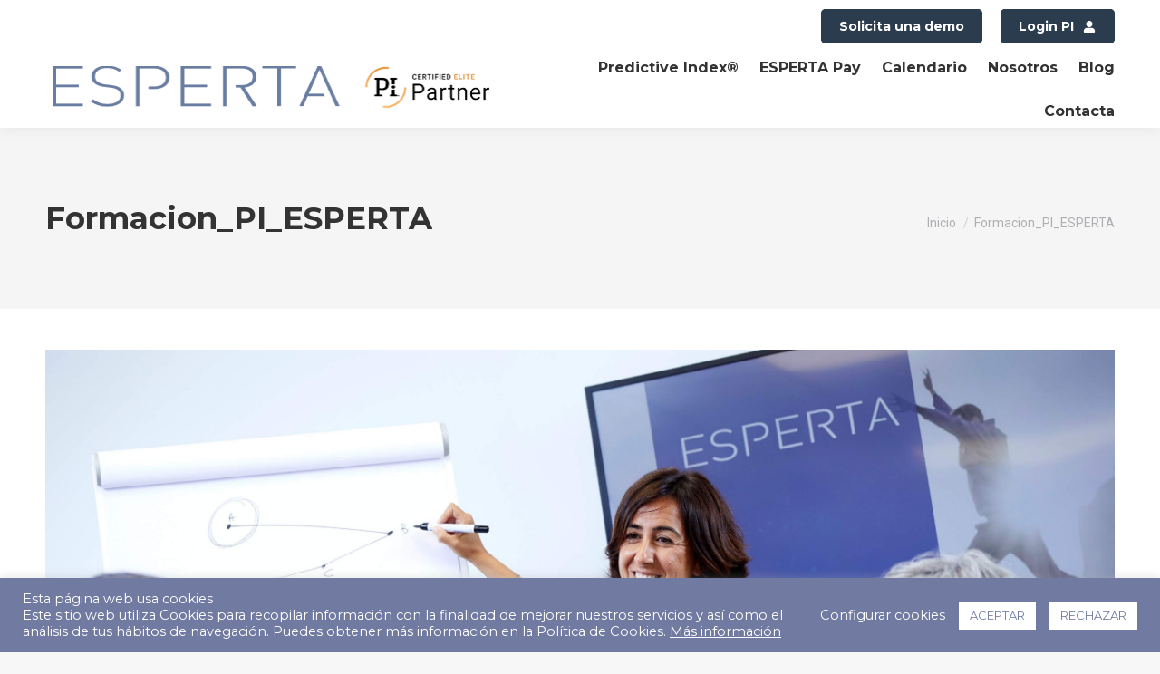

--- FILE ---
content_type: text/html; charset=utf-8
request_url: https://www.google.com/recaptcha/api2/anchor?ar=1&k=6Ld1TRwiAAAAAKqIQEWdCoQYRoxNuSaUu-xBkPkB&co=aHR0cHM6Ly93d3cuZXNwZXJ0YS5lczo0NDM.&hl=en&v=N67nZn4AqZkNcbeMu4prBgzg&size=invisible&anchor-ms=20000&execute-ms=30000&cb=95vn8uylk43i
body_size: 48540
content:
<!DOCTYPE HTML><html dir="ltr" lang="en"><head><meta http-equiv="Content-Type" content="text/html; charset=UTF-8">
<meta http-equiv="X-UA-Compatible" content="IE=edge">
<title>reCAPTCHA</title>
<style type="text/css">
/* cyrillic-ext */
@font-face {
  font-family: 'Roboto';
  font-style: normal;
  font-weight: 400;
  font-stretch: 100%;
  src: url(//fonts.gstatic.com/s/roboto/v48/KFO7CnqEu92Fr1ME7kSn66aGLdTylUAMa3GUBHMdazTgWw.woff2) format('woff2');
  unicode-range: U+0460-052F, U+1C80-1C8A, U+20B4, U+2DE0-2DFF, U+A640-A69F, U+FE2E-FE2F;
}
/* cyrillic */
@font-face {
  font-family: 'Roboto';
  font-style: normal;
  font-weight: 400;
  font-stretch: 100%;
  src: url(//fonts.gstatic.com/s/roboto/v48/KFO7CnqEu92Fr1ME7kSn66aGLdTylUAMa3iUBHMdazTgWw.woff2) format('woff2');
  unicode-range: U+0301, U+0400-045F, U+0490-0491, U+04B0-04B1, U+2116;
}
/* greek-ext */
@font-face {
  font-family: 'Roboto';
  font-style: normal;
  font-weight: 400;
  font-stretch: 100%;
  src: url(//fonts.gstatic.com/s/roboto/v48/KFO7CnqEu92Fr1ME7kSn66aGLdTylUAMa3CUBHMdazTgWw.woff2) format('woff2');
  unicode-range: U+1F00-1FFF;
}
/* greek */
@font-face {
  font-family: 'Roboto';
  font-style: normal;
  font-weight: 400;
  font-stretch: 100%;
  src: url(//fonts.gstatic.com/s/roboto/v48/KFO7CnqEu92Fr1ME7kSn66aGLdTylUAMa3-UBHMdazTgWw.woff2) format('woff2');
  unicode-range: U+0370-0377, U+037A-037F, U+0384-038A, U+038C, U+038E-03A1, U+03A3-03FF;
}
/* math */
@font-face {
  font-family: 'Roboto';
  font-style: normal;
  font-weight: 400;
  font-stretch: 100%;
  src: url(//fonts.gstatic.com/s/roboto/v48/KFO7CnqEu92Fr1ME7kSn66aGLdTylUAMawCUBHMdazTgWw.woff2) format('woff2');
  unicode-range: U+0302-0303, U+0305, U+0307-0308, U+0310, U+0312, U+0315, U+031A, U+0326-0327, U+032C, U+032F-0330, U+0332-0333, U+0338, U+033A, U+0346, U+034D, U+0391-03A1, U+03A3-03A9, U+03B1-03C9, U+03D1, U+03D5-03D6, U+03F0-03F1, U+03F4-03F5, U+2016-2017, U+2034-2038, U+203C, U+2040, U+2043, U+2047, U+2050, U+2057, U+205F, U+2070-2071, U+2074-208E, U+2090-209C, U+20D0-20DC, U+20E1, U+20E5-20EF, U+2100-2112, U+2114-2115, U+2117-2121, U+2123-214F, U+2190, U+2192, U+2194-21AE, U+21B0-21E5, U+21F1-21F2, U+21F4-2211, U+2213-2214, U+2216-22FF, U+2308-230B, U+2310, U+2319, U+231C-2321, U+2336-237A, U+237C, U+2395, U+239B-23B7, U+23D0, U+23DC-23E1, U+2474-2475, U+25AF, U+25B3, U+25B7, U+25BD, U+25C1, U+25CA, U+25CC, U+25FB, U+266D-266F, U+27C0-27FF, U+2900-2AFF, U+2B0E-2B11, U+2B30-2B4C, U+2BFE, U+3030, U+FF5B, U+FF5D, U+1D400-1D7FF, U+1EE00-1EEFF;
}
/* symbols */
@font-face {
  font-family: 'Roboto';
  font-style: normal;
  font-weight: 400;
  font-stretch: 100%;
  src: url(//fonts.gstatic.com/s/roboto/v48/KFO7CnqEu92Fr1ME7kSn66aGLdTylUAMaxKUBHMdazTgWw.woff2) format('woff2');
  unicode-range: U+0001-000C, U+000E-001F, U+007F-009F, U+20DD-20E0, U+20E2-20E4, U+2150-218F, U+2190, U+2192, U+2194-2199, U+21AF, U+21E6-21F0, U+21F3, U+2218-2219, U+2299, U+22C4-22C6, U+2300-243F, U+2440-244A, U+2460-24FF, U+25A0-27BF, U+2800-28FF, U+2921-2922, U+2981, U+29BF, U+29EB, U+2B00-2BFF, U+4DC0-4DFF, U+FFF9-FFFB, U+10140-1018E, U+10190-1019C, U+101A0, U+101D0-101FD, U+102E0-102FB, U+10E60-10E7E, U+1D2C0-1D2D3, U+1D2E0-1D37F, U+1F000-1F0FF, U+1F100-1F1AD, U+1F1E6-1F1FF, U+1F30D-1F30F, U+1F315, U+1F31C, U+1F31E, U+1F320-1F32C, U+1F336, U+1F378, U+1F37D, U+1F382, U+1F393-1F39F, U+1F3A7-1F3A8, U+1F3AC-1F3AF, U+1F3C2, U+1F3C4-1F3C6, U+1F3CA-1F3CE, U+1F3D4-1F3E0, U+1F3ED, U+1F3F1-1F3F3, U+1F3F5-1F3F7, U+1F408, U+1F415, U+1F41F, U+1F426, U+1F43F, U+1F441-1F442, U+1F444, U+1F446-1F449, U+1F44C-1F44E, U+1F453, U+1F46A, U+1F47D, U+1F4A3, U+1F4B0, U+1F4B3, U+1F4B9, U+1F4BB, U+1F4BF, U+1F4C8-1F4CB, U+1F4D6, U+1F4DA, U+1F4DF, U+1F4E3-1F4E6, U+1F4EA-1F4ED, U+1F4F7, U+1F4F9-1F4FB, U+1F4FD-1F4FE, U+1F503, U+1F507-1F50B, U+1F50D, U+1F512-1F513, U+1F53E-1F54A, U+1F54F-1F5FA, U+1F610, U+1F650-1F67F, U+1F687, U+1F68D, U+1F691, U+1F694, U+1F698, U+1F6AD, U+1F6B2, U+1F6B9-1F6BA, U+1F6BC, U+1F6C6-1F6CF, U+1F6D3-1F6D7, U+1F6E0-1F6EA, U+1F6F0-1F6F3, U+1F6F7-1F6FC, U+1F700-1F7FF, U+1F800-1F80B, U+1F810-1F847, U+1F850-1F859, U+1F860-1F887, U+1F890-1F8AD, U+1F8B0-1F8BB, U+1F8C0-1F8C1, U+1F900-1F90B, U+1F93B, U+1F946, U+1F984, U+1F996, U+1F9E9, U+1FA00-1FA6F, U+1FA70-1FA7C, U+1FA80-1FA89, U+1FA8F-1FAC6, U+1FACE-1FADC, U+1FADF-1FAE9, U+1FAF0-1FAF8, U+1FB00-1FBFF;
}
/* vietnamese */
@font-face {
  font-family: 'Roboto';
  font-style: normal;
  font-weight: 400;
  font-stretch: 100%;
  src: url(//fonts.gstatic.com/s/roboto/v48/KFO7CnqEu92Fr1ME7kSn66aGLdTylUAMa3OUBHMdazTgWw.woff2) format('woff2');
  unicode-range: U+0102-0103, U+0110-0111, U+0128-0129, U+0168-0169, U+01A0-01A1, U+01AF-01B0, U+0300-0301, U+0303-0304, U+0308-0309, U+0323, U+0329, U+1EA0-1EF9, U+20AB;
}
/* latin-ext */
@font-face {
  font-family: 'Roboto';
  font-style: normal;
  font-weight: 400;
  font-stretch: 100%;
  src: url(//fonts.gstatic.com/s/roboto/v48/KFO7CnqEu92Fr1ME7kSn66aGLdTylUAMa3KUBHMdazTgWw.woff2) format('woff2');
  unicode-range: U+0100-02BA, U+02BD-02C5, U+02C7-02CC, U+02CE-02D7, U+02DD-02FF, U+0304, U+0308, U+0329, U+1D00-1DBF, U+1E00-1E9F, U+1EF2-1EFF, U+2020, U+20A0-20AB, U+20AD-20C0, U+2113, U+2C60-2C7F, U+A720-A7FF;
}
/* latin */
@font-face {
  font-family: 'Roboto';
  font-style: normal;
  font-weight: 400;
  font-stretch: 100%;
  src: url(//fonts.gstatic.com/s/roboto/v48/KFO7CnqEu92Fr1ME7kSn66aGLdTylUAMa3yUBHMdazQ.woff2) format('woff2');
  unicode-range: U+0000-00FF, U+0131, U+0152-0153, U+02BB-02BC, U+02C6, U+02DA, U+02DC, U+0304, U+0308, U+0329, U+2000-206F, U+20AC, U+2122, U+2191, U+2193, U+2212, U+2215, U+FEFF, U+FFFD;
}
/* cyrillic-ext */
@font-face {
  font-family: 'Roboto';
  font-style: normal;
  font-weight: 500;
  font-stretch: 100%;
  src: url(//fonts.gstatic.com/s/roboto/v48/KFO7CnqEu92Fr1ME7kSn66aGLdTylUAMa3GUBHMdazTgWw.woff2) format('woff2');
  unicode-range: U+0460-052F, U+1C80-1C8A, U+20B4, U+2DE0-2DFF, U+A640-A69F, U+FE2E-FE2F;
}
/* cyrillic */
@font-face {
  font-family: 'Roboto';
  font-style: normal;
  font-weight: 500;
  font-stretch: 100%;
  src: url(//fonts.gstatic.com/s/roboto/v48/KFO7CnqEu92Fr1ME7kSn66aGLdTylUAMa3iUBHMdazTgWw.woff2) format('woff2');
  unicode-range: U+0301, U+0400-045F, U+0490-0491, U+04B0-04B1, U+2116;
}
/* greek-ext */
@font-face {
  font-family: 'Roboto';
  font-style: normal;
  font-weight: 500;
  font-stretch: 100%;
  src: url(//fonts.gstatic.com/s/roboto/v48/KFO7CnqEu92Fr1ME7kSn66aGLdTylUAMa3CUBHMdazTgWw.woff2) format('woff2');
  unicode-range: U+1F00-1FFF;
}
/* greek */
@font-face {
  font-family: 'Roboto';
  font-style: normal;
  font-weight: 500;
  font-stretch: 100%;
  src: url(//fonts.gstatic.com/s/roboto/v48/KFO7CnqEu92Fr1ME7kSn66aGLdTylUAMa3-UBHMdazTgWw.woff2) format('woff2');
  unicode-range: U+0370-0377, U+037A-037F, U+0384-038A, U+038C, U+038E-03A1, U+03A3-03FF;
}
/* math */
@font-face {
  font-family: 'Roboto';
  font-style: normal;
  font-weight: 500;
  font-stretch: 100%;
  src: url(//fonts.gstatic.com/s/roboto/v48/KFO7CnqEu92Fr1ME7kSn66aGLdTylUAMawCUBHMdazTgWw.woff2) format('woff2');
  unicode-range: U+0302-0303, U+0305, U+0307-0308, U+0310, U+0312, U+0315, U+031A, U+0326-0327, U+032C, U+032F-0330, U+0332-0333, U+0338, U+033A, U+0346, U+034D, U+0391-03A1, U+03A3-03A9, U+03B1-03C9, U+03D1, U+03D5-03D6, U+03F0-03F1, U+03F4-03F5, U+2016-2017, U+2034-2038, U+203C, U+2040, U+2043, U+2047, U+2050, U+2057, U+205F, U+2070-2071, U+2074-208E, U+2090-209C, U+20D0-20DC, U+20E1, U+20E5-20EF, U+2100-2112, U+2114-2115, U+2117-2121, U+2123-214F, U+2190, U+2192, U+2194-21AE, U+21B0-21E5, U+21F1-21F2, U+21F4-2211, U+2213-2214, U+2216-22FF, U+2308-230B, U+2310, U+2319, U+231C-2321, U+2336-237A, U+237C, U+2395, U+239B-23B7, U+23D0, U+23DC-23E1, U+2474-2475, U+25AF, U+25B3, U+25B7, U+25BD, U+25C1, U+25CA, U+25CC, U+25FB, U+266D-266F, U+27C0-27FF, U+2900-2AFF, U+2B0E-2B11, U+2B30-2B4C, U+2BFE, U+3030, U+FF5B, U+FF5D, U+1D400-1D7FF, U+1EE00-1EEFF;
}
/* symbols */
@font-face {
  font-family: 'Roboto';
  font-style: normal;
  font-weight: 500;
  font-stretch: 100%;
  src: url(//fonts.gstatic.com/s/roboto/v48/KFO7CnqEu92Fr1ME7kSn66aGLdTylUAMaxKUBHMdazTgWw.woff2) format('woff2');
  unicode-range: U+0001-000C, U+000E-001F, U+007F-009F, U+20DD-20E0, U+20E2-20E4, U+2150-218F, U+2190, U+2192, U+2194-2199, U+21AF, U+21E6-21F0, U+21F3, U+2218-2219, U+2299, U+22C4-22C6, U+2300-243F, U+2440-244A, U+2460-24FF, U+25A0-27BF, U+2800-28FF, U+2921-2922, U+2981, U+29BF, U+29EB, U+2B00-2BFF, U+4DC0-4DFF, U+FFF9-FFFB, U+10140-1018E, U+10190-1019C, U+101A0, U+101D0-101FD, U+102E0-102FB, U+10E60-10E7E, U+1D2C0-1D2D3, U+1D2E0-1D37F, U+1F000-1F0FF, U+1F100-1F1AD, U+1F1E6-1F1FF, U+1F30D-1F30F, U+1F315, U+1F31C, U+1F31E, U+1F320-1F32C, U+1F336, U+1F378, U+1F37D, U+1F382, U+1F393-1F39F, U+1F3A7-1F3A8, U+1F3AC-1F3AF, U+1F3C2, U+1F3C4-1F3C6, U+1F3CA-1F3CE, U+1F3D4-1F3E0, U+1F3ED, U+1F3F1-1F3F3, U+1F3F5-1F3F7, U+1F408, U+1F415, U+1F41F, U+1F426, U+1F43F, U+1F441-1F442, U+1F444, U+1F446-1F449, U+1F44C-1F44E, U+1F453, U+1F46A, U+1F47D, U+1F4A3, U+1F4B0, U+1F4B3, U+1F4B9, U+1F4BB, U+1F4BF, U+1F4C8-1F4CB, U+1F4D6, U+1F4DA, U+1F4DF, U+1F4E3-1F4E6, U+1F4EA-1F4ED, U+1F4F7, U+1F4F9-1F4FB, U+1F4FD-1F4FE, U+1F503, U+1F507-1F50B, U+1F50D, U+1F512-1F513, U+1F53E-1F54A, U+1F54F-1F5FA, U+1F610, U+1F650-1F67F, U+1F687, U+1F68D, U+1F691, U+1F694, U+1F698, U+1F6AD, U+1F6B2, U+1F6B9-1F6BA, U+1F6BC, U+1F6C6-1F6CF, U+1F6D3-1F6D7, U+1F6E0-1F6EA, U+1F6F0-1F6F3, U+1F6F7-1F6FC, U+1F700-1F7FF, U+1F800-1F80B, U+1F810-1F847, U+1F850-1F859, U+1F860-1F887, U+1F890-1F8AD, U+1F8B0-1F8BB, U+1F8C0-1F8C1, U+1F900-1F90B, U+1F93B, U+1F946, U+1F984, U+1F996, U+1F9E9, U+1FA00-1FA6F, U+1FA70-1FA7C, U+1FA80-1FA89, U+1FA8F-1FAC6, U+1FACE-1FADC, U+1FADF-1FAE9, U+1FAF0-1FAF8, U+1FB00-1FBFF;
}
/* vietnamese */
@font-face {
  font-family: 'Roboto';
  font-style: normal;
  font-weight: 500;
  font-stretch: 100%;
  src: url(//fonts.gstatic.com/s/roboto/v48/KFO7CnqEu92Fr1ME7kSn66aGLdTylUAMa3OUBHMdazTgWw.woff2) format('woff2');
  unicode-range: U+0102-0103, U+0110-0111, U+0128-0129, U+0168-0169, U+01A0-01A1, U+01AF-01B0, U+0300-0301, U+0303-0304, U+0308-0309, U+0323, U+0329, U+1EA0-1EF9, U+20AB;
}
/* latin-ext */
@font-face {
  font-family: 'Roboto';
  font-style: normal;
  font-weight: 500;
  font-stretch: 100%;
  src: url(//fonts.gstatic.com/s/roboto/v48/KFO7CnqEu92Fr1ME7kSn66aGLdTylUAMa3KUBHMdazTgWw.woff2) format('woff2');
  unicode-range: U+0100-02BA, U+02BD-02C5, U+02C7-02CC, U+02CE-02D7, U+02DD-02FF, U+0304, U+0308, U+0329, U+1D00-1DBF, U+1E00-1E9F, U+1EF2-1EFF, U+2020, U+20A0-20AB, U+20AD-20C0, U+2113, U+2C60-2C7F, U+A720-A7FF;
}
/* latin */
@font-face {
  font-family: 'Roboto';
  font-style: normal;
  font-weight: 500;
  font-stretch: 100%;
  src: url(//fonts.gstatic.com/s/roboto/v48/KFO7CnqEu92Fr1ME7kSn66aGLdTylUAMa3yUBHMdazQ.woff2) format('woff2');
  unicode-range: U+0000-00FF, U+0131, U+0152-0153, U+02BB-02BC, U+02C6, U+02DA, U+02DC, U+0304, U+0308, U+0329, U+2000-206F, U+20AC, U+2122, U+2191, U+2193, U+2212, U+2215, U+FEFF, U+FFFD;
}
/* cyrillic-ext */
@font-face {
  font-family: 'Roboto';
  font-style: normal;
  font-weight: 900;
  font-stretch: 100%;
  src: url(//fonts.gstatic.com/s/roboto/v48/KFO7CnqEu92Fr1ME7kSn66aGLdTylUAMa3GUBHMdazTgWw.woff2) format('woff2');
  unicode-range: U+0460-052F, U+1C80-1C8A, U+20B4, U+2DE0-2DFF, U+A640-A69F, U+FE2E-FE2F;
}
/* cyrillic */
@font-face {
  font-family: 'Roboto';
  font-style: normal;
  font-weight: 900;
  font-stretch: 100%;
  src: url(//fonts.gstatic.com/s/roboto/v48/KFO7CnqEu92Fr1ME7kSn66aGLdTylUAMa3iUBHMdazTgWw.woff2) format('woff2');
  unicode-range: U+0301, U+0400-045F, U+0490-0491, U+04B0-04B1, U+2116;
}
/* greek-ext */
@font-face {
  font-family: 'Roboto';
  font-style: normal;
  font-weight: 900;
  font-stretch: 100%;
  src: url(//fonts.gstatic.com/s/roboto/v48/KFO7CnqEu92Fr1ME7kSn66aGLdTylUAMa3CUBHMdazTgWw.woff2) format('woff2');
  unicode-range: U+1F00-1FFF;
}
/* greek */
@font-face {
  font-family: 'Roboto';
  font-style: normal;
  font-weight: 900;
  font-stretch: 100%;
  src: url(//fonts.gstatic.com/s/roboto/v48/KFO7CnqEu92Fr1ME7kSn66aGLdTylUAMa3-UBHMdazTgWw.woff2) format('woff2');
  unicode-range: U+0370-0377, U+037A-037F, U+0384-038A, U+038C, U+038E-03A1, U+03A3-03FF;
}
/* math */
@font-face {
  font-family: 'Roboto';
  font-style: normal;
  font-weight: 900;
  font-stretch: 100%;
  src: url(//fonts.gstatic.com/s/roboto/v48/KFO7CnqEu92Fr1ME7kSn66aGLdTylUAMawCUBHMdazTgWw.woff2) format('woff2');
  unicode-range: U+0302-0303, U+0305, U+0307-0308, U+0310, U+0312, U+0315, U+031A, U+0326-0327, U+032C, U+032F-0330, U+0332-0333, U+0338, U+033A, U+0346, U+034D, U+0391-03A1, U+03A3-03A9, U+03B1-03C9, U+03D1, U+03D5-03D6, U+03F0-03F1, U+03F4-03F5, U+2016-2017, U+2034-2038, U+203C, U+2040, U+2043, U+2047, U+2050, U+2057, U+205F, U+2070-2071, U+2074-208E, U+2090-209C, U+20D0-20DC, U+20E1, U+20E5-20EF, U+2100-2112, U+2114-2115, U+2117-2121, U+2123-214F, U+2190, U+2192, U+2194-21AE, U+21B0-21E5, U+21F1-21F2, U+21F4-2211, U+2213-2214, U+2216-22FF, U+2308-230B, U+2310, U+2319, U+231C-2321, U+2336-237A, U+237C, U+2395, U+239B-23B7, U+23D0, U+23DC-23E1, U+2474-2475, U+25AF, U+25B3, U+25B7, U+25BD, U+25C1, U+25CA, U+25CC, U+25FB, U+266D-266F, U+27C0-27FF, U+2900-2AFF, U+2B0E-2B11, U+2B30-2B4C, U+2BFE, U+3030, U+FF5B, U+FF5D, U+1D400-1D7FF, U+1EE00-1EEFF;
}
/* symbols */
@font-face {
  font-family: 'Roboto';
  font-style: normal;
  font-weight: 900;
  font-stretch: 100%;
  src: url(//fonts.gstatic.com/s/roboto/v48/KFO7CnqEu92Fr1ME7kSn66aGLdTylUAMaxKUBHMdazTgWw.woff2) format('woff2');
  unicode-range: U+0001-000C, U+000E-001F, U+007F-009F, U+20DD-20E0, U+20E2-20E4, U+2150-218F, U+2190, U+2192, U+2194-2199, U+21AF, U+21E6-21F0, U+21F3, U+2218-2219, U+2299, U+22C4-22C6, U+2300-243F, U+2440-244A, U+2460-24FF, U+25A0-27BF, U+2800-28FF, U+2921-2922, U+2981, U+29BF, U+29EB, U+2B00-2BFF, U+4DC0-4DFF, U+FFF9-FFFB, U+10140-1018E, U+10190-1019C, U+101A0, U+101D0-101FD, U+102E0-102FB, U+10E60-10E7E, U+1D2C0-1D2D3, U+1D2E0-1D37F, U+1F000-1F0FF, U+1F100-1F1AD, U+1F1E6-1F1FF, U+1F30D-1F30F, U+1F315, U+1F31C, U+1F31E, U+1F320-1F32C, U+1F336, U+1F378, U+1F37D, U+1F382, U+1F393-1F39F, U+1F3A7-1F3A8, U+1F3AC-1F3AF, U+1F3C2, U+1F3C4-1F3C6, U+1F3CA-1F3CE, U+1F3D4-1F3E0, U+1F3ED, U+1F3F1-1F3F3, U+1F3F5-1F3F7, U+1F408, U+1F415, U+1F41F, U+1F426, U+1F43F, U+1F441-1F442, U+1F444, U+1F446-1F449, U+1F44C-1F44E, U+1F453, U+1F46A, U+1F47D, U+1F4A3, U+1F4B0, U+1F4B3, U+1F4B9, U+1F4BB, U+1F4BF, U+1F4C8-1F4CB, U+1F4D6, U+1F4DA, U+1F4DF, U+1F4E3-1F4E6, U+1F4EA-1F4ED, U+1F4F7, U+1F4F9-1F4FB, U+1F4FD-1F4FE, U+1F503, U+1F507-1F50B, U+1F50D, U+1F512-1F513, U+1F53E-1F54A, U+1F54F-1F5FA, U+1F610, U+1F650-1F67F, U+1F687, U+1F68D, U+1F691, U+1F694, U+1F698, U+1F6AD, U+1F6B2, U+1F6B9-1F6BA, U+1F6BC, U+1F6C6-1F6CF, U+1F6D3-1F6D7, U+1F6E0-1F6EA, U+1F6F0-1F6F3, U+1F6F7-1F6FC, U+1F700-1F7FF, U+1F800-1F80B, U+1F810-1F847, U+1F850-1F859, U+1F860-1F887, U+1F890-1F8AD, U+1F8B0-1F8BB, U+1F8C0-1F8C1, U+1F900-1F90B, U+1F93B, U+1F946, U+1F984, U+1F996, U+1F9E9, U+1FA00-1FA6F, U+1FA70-1FA7C, U+1FA80-1FA89, U+1FA8F-1FAC6, U+1FACE-1FADC, U+1FADF-1FAE9, U+1FAF0-1FAF8, U+1FB00-1FBFF;
}
/* vietnamese */
@font-face {
  font-family: 'Roboto';
  font-style: normal;
  font-weight: 900;
  font-stretch: 100%;
  src: url(//fonts.gstatic.com/s/roboto/v48/KFO7CnqEu92Fr1ME7kSn66aGLdTylUAMa3OUBHMdazTgWw.woff2) format('woff2');
  unicode-range: U+0102-0103, U+0110-0111, U+0128-0129, U+0168-0169, U+01A0-01A1, U+01AF-01B0, U+0300-0301, U+0303-0304, U+0308-0309, U+0323, U+0329, U+1EA0-1EF9, U+20AB;
}
/* latin-ext */
@font-face {
  font-family: 'Roboto';
  font-style: normal;
  font-weight: 900;
  font-stretch: 100%;
  src: url(//fonts.gstatic.com/s/roboto/v48/KFO7CnqEu92Fr1ME7kSn66aGLdTylUAMa3KUBHMdazTgWw.woff2) format('woff2');
  unicode-range: U+0100-02BA, U+02BD-02C5, U+02C7-02CC, U+02CE-02D7, U+02DD-02FF, U+0304, U+0308, U+0329, U+1D00-1DBF, U+1E00-1E9F, U+1EF2-1EFF, U+2020, U+20A0-20AB, U+20AD-20C0, U+2113, U+2C60-2C7F, U+A720-A7FF;
}
/* latin */
@font-face {
  font-family: 'Roboto';
  font-style: normal;
  font-weight: 900;
  font-stretch: 100%;
  src: url(//fonts.gstatic.com/s/roboto/v48/KFO7CnqEu92Fr1ME7kSn66aGLdTylUAMa3yUBHMdazQ.woff2) format('woff2');
  unicode-range: U+0000-00FF, U+0131, U+0152-0153, U+02BB-02BC, U+02C6, U+02DA, U+02DC, U+0304, U+0308, U+0329, U+2000-206F, U+20AC, U+2122, U+2191, U+2193, U+2212, U+2215, U+FEFF, U+FFFD;
}

</style>
<link rel="stylesheet" type="text/css" href="https://www.gstatic.com/recaptcha/releases/N67nZn4AqZkNcbeMu4prBgzg/styles__ltr.css">
<script nonce="w5-hV8_lEtLMY-iMmcydMA" type="text/javascript">window['__recaptcha_api'] = 'https://www.google.com/recaptcha/api2/';</script>
<script type="text/javascript" src="https://www.gstatic.com/recaptcha/releases/N67nZn4AqZkNcbeMu4prBgzg/recaptcha__en.js" nonce="w5-hV8_lEtLMY-iMmcydMA">
      
    </script></head>
<body><div id="rc-anchor-alert" class="rc-anchor-alert"></div>
<input type="hidden" id="recaptcha-token" value="[base64]">
<script type="text/javascript" nonce="w5-hV8_lEtLMY-iMmcydMA">
      recaptcha.anchor.Main.init("[\x22ainput\x22,[\x22bgdata\x22,\x22\x22,\[base64]/[base64]/[base64]/bmV3IHJbeF0oY1swXSk6RT09Mj9uZXcgclt4XShjWzBdLGNbMV0pOkU9PTM/bmV3IHJbeF0oY1swXSxjWzFdLGNbMl0pOkU9PTQ/[base64]/[base64]/[base64]/[base64]/[base64]/[base64]/[base64]/[base64]\x22,\[base64]\\u003d\\u003d\x22,\x22d8ObwqA4w69Zw73CscO3w4rCg3B+VxvDp8OAXllCQMKVw7c1KH/CisOPwrPCrAVFw5IYfUk9wowew7LCrMKkwq8OwoXCu8O3wrxJwp4iw6JKF1/DpC5jIBFIw6Y/VE1aHMK7woHDqhB5UV8nwqLDoMKRNw8UHkYJwrzDn8Kdw6bCjMOwwrAGw4/Dn8OZwptzeMKYw5HDqcKLwrbCgG99w5jClMKxVcO/M8KRw4rDpcORTcO5bDwNfArDoSkVw7Iqwr/DqU3DqBDCncOKw5TDkwfDscOcSAXDqhtPwq4/O8OoHkTDqGbCqmtHFMOMFDbCjDtww4DCgT0Kw5HCng/DoVtMwqhBfiYnwoEUwplQWCDDjVV5dcO4w6sVwr/DncKuHMOyRcKPw5rDmsOmZnBmw53DncK0w4NRw5rCs3PCpcO2w4lKwp9Ww4/DosOaw4kmQhPCnDgrwp0hw67DucOiwr0KNkZawpRhw4rDjRbCusOqw7w6wqxTwpgYZcO1wrXCrFpgwpUjNFkpw5jDqV7CgRZ5w54/[base64]/[base64]/CqHfDmcKTw6TChhHDui/DrC/DssKLwr3Cv8OdAsK9w6k/M8OccMKgFMOGH8KOw44bw6QBw4LDscKOwoBvLsKuw7jDsApuf8KFw4Jewpcnw65Pw6xgccKdFsO7OcOJMRwAQgVyXiDDrgrDucK9FsONwpx4cyYEC8OHwrrDng7Dh1ZrBMK4w73Cu8Odw4bDvcK7KsO8w53Dlh3CpMOowo/DmnYBGsOEwpRiwqY9wr1BwoI5wqp7woh3XHRLIcKjeMK0w65KTsKJwobDuMKxw4PDgcKTRsKYNRzDisKyfgFyB8OCcgLDvcKpWsOdNQV9TMOII1ERwpLDqxUNeMKBwqMJw5LCksKzwpbCh8KqwprCrjrCv3fCvMKbABg/ayAewqHClR/Dtx/CgiPCgsKaw7Q/w50Gw6BeeFwOTCLCnXIQwocww6tpw5/DtQXDvnDDoMKED3V7w5bDgsOqw5/Cmi3Cv8Kwf8OJw51Nwr1SbQ5ZYMKaw4fDt8OVwqDCocKCNsODXg3CtDlcwrvCu8O/AsKewqdewrFwBMOhw7dQfFzCn8OcwqFbfcKXTBvCjMOJbj0bQ04vdk7Cgk9UHGPDscK4JEBvU8KQUsKKwqLCvXPDgsO4w58vw67CrTrCm8KDPkLCo8KZTcK9HnjDgXjDvhF+w6Jew6JtwqXCozfDucKOYFbCjMO3AE/DqQPDgkMrw5fDnS8PwrcZw5nCqXUew4kKQsKTKMK0wpzDnBcKw5fCk8OFR8Olw44tw68Owp7CkhM7CwLCkkTCiMKBw57DlGTDpHwdaAF5HMO8woEywqjDncKbwp7Dk27CjSckwo5EUsKcwqDDm8KCwp3CjBMXwo0FGsKRwq7CgsOKeGEdwrMiMMOkZ8K6w6k/[base64]/w6oDwrULTMOmB8KIwpfCqx3CrGrCnMKbUyduccKNwrXCpcOiwp7DiMKuOWwVeATCjw/DjMK6T1MUfcKjW8O7w5rDosO+AMKawqwnWMKPwq9nBcONw5/Dqyt/w7fDksK3ScK7w50swpJ2w73DgcOMb8K1wqJYw4/DkMOHEnfDpFFzw5fDisOgHQHChznCpcKgX8OjJCzDosK7dsOTLj0PwqIQQsKjeVs1woNVUxcawqY0wrhGL8KtX8OJw5NraXTDkXLClTcXwpjDqcKCwr5kVMKmw67DgAPDmTrChlV7GsKHw6jCiCHClcORI8KfBcK3w5ktwoZkB1pzGX/DiMORMB/DjcOWworCrMOUFmABcsKXw7otwonCvm17aitcwpIMw6E4NklcfsOVw6lLdVrCtGrCmgg5wrHDvsOaw68zw7bDrDFkw6/CisKYScO0O0o9f3Ynw57DpD3DpFtfcSvDu8OIacKew5Q9w6lhEcKowqjDn1HDgTlow64EVsOzcMKZw67Cr0hqwol1XQrDt8KTw5jDsGvDi8OBwr15w6M2FXnCt0EKW2bCuk7CkcKrA8O8DcKTwrDCtsOUwqJaCsKawoJuaWLDtsKEEynCmhNrAXnDksO/w6fDpMO3wrlUwqPCnMKsw5Flw49fw4Qew5fCmQJFw4kjwrk3w5wlfsKtfMKHQMKuw7YWPcKewpNQfcOMwqo6wqNHwr4aw5LCocOuHsOOw5fCoz85wotyw5U5RRd5w7nDmcKXwr7DvhLCvsO3JcK7w7o+MsKAwpt3QT/Ci8OGwofCokDCm8KEA8K/w5DDp17CosKOwrg/wrXDuhNYfCclc8Oswqs6w4jCksKbdMOlwqTCisK9w6nDqcOudnkCPMOIVsKZVwciKAXCsTF0wo0ZcHLDjcO7MsK1DcOewpknwrPCvR5vw7TCpcKFTMOCASvDsMKIwp92SgXCi8K3FEdRwpEiUMOsw5I7w4/CpQbCvwvCmUXDh8OpPsKawprDoTvDnMKlwrPDiEhZFMKZYsKNw6XDm1fDlcKWYsK8w6XCl8OmKQB0w4/[base64]/[base64]/CiMKSYk/CphcwWMKeVhDCgMObKz7Dp8KOKMKrw6gPwpTCgxvCgUrDnUXDkV3CgU/CocKpFixRw5RewrQuNMK0U8KLNy1cADjCphHCkhHDhlXCv2DCk8Kowo9iwoTCoMKoMn/DqDLDi8K/IjbCjE/DuMKowqkSF8KCLlQ5w5/CrWDDlxPDgMKLVsO4wqXDlRUCTF/CtyvDo17CqipKUCvCn8O0wqNBw4TCpsKfZBDDuxV0MGbDqsOWwoDDtG7DhMOfEyfDiMOOHlAQw5IIw7bDpMKKY2zClMOrKz0rc8KHbiHDsBjCucOqKG/CmDs2E8K/wr7CgsKmXsOOw4DDsCwdwqU/wrdoTnjCosOocMKgwrVwY3heEmh9IsKsWwRPS3zDtDF6QRpBw5PDqgrCl8Kfw5fDmsO7w5AcOS7CiMKcw70URSHDnMOSXQ5Ewq8HeGJeNMOqw57DqsKJw4duw70GaxnCsl55McKEw6B6ZMKzw7oQwp1ybcKRwp4yHQdlw7Bhd8KTw6tlwpfCv8KdIlfCscKRRys9w5o/w6AfUi3Cq8OeFHbDnz08FBkbfg02wo1aRTnDlBTDlMKrSQZKCMKVHsOcwr89eBfDim3CiEI3wqkFVXrDksOVw4TCvSvDkcONIsOCw7ErSWZJPjvDrBFkwprDn8OSFBnDvsKTMhcnGMOfw6DDj8K5w43Cn1TCjcOtKBXCpMKSw4Iawo/CqhHCgsOuF8Omw5QSOmoUwqnCsw9uSzLDiiQZSBpUw4Ibw67Dk8O/wq8PNBc9LjsGwrbDm0zChCAtHcK9JQbDrcO5ZibDjjnDiMOFHxZiJsKjw5rDnFU5w5vCmMOIKsORw7fCrcOCw7ttw5DDlMKGWh/[base64]/[base64]/CnTHCsFjCgH8KEzwCQhlowoXCnsOrw7otw6vCqsKZalfDucOPXRXCqkvDgArDrQNUw4gcw5fCmk5Dw4XCtx5mNXrChDQwa2nDuAMHw4/[base64]/P8OzbzJpaU5EaTLClMK4cMOKF8Osw44XQcOGPMOYTcKtOMKLwqzCnwPDkhpzGSvCqMKZSQHDhMOlw5/CicOaX3TDgsOcWhVxeXrDi2xiwojCvcKpZcOFQcO5w6PDtl3CoW9Cw7/Dh8KdCg/DiXoKWzzCk2QBLDpJZmbCmTViw4Evw5oiSzgDwqZ0a8KhYMK3I8OSw67CsMKhwrzDuUXCmT50w4RQw7Q9FwPCm3TCixUuHsOAw44AdHvCmsO/[base64]/Ct3/CscKXVEM1w6jCoDMFwr/[base64]/K8OSwq7CvcKbwrd+w7vDjcKiLTrCo8ONwppAwr7DjnTClMOhORvCncOsw7N7w5AnwrnCjMKawqodw47CkE3DpcOqwogwCxjCtMK5UFfDm1AdQW/[base64]/AsK1wpnDm8Osw5Q5wppZwpkQPivCj8KrO8KfTMOsXXrDmEbDqMKLwpPDkF0NwpxYw5TDqcK+wp52wrDCmsK/W8KyV8KQPMKFEV7DnkVawoPDvX0TbirCp8OIdWBEOMOCL8Ktw7deQnLDiMK3JsOYaizDjlzCgsKqw53CvX1Swrgkwr1Vw5rDoSbCk8KfGzUJwqIcw7/DlsKZwqvDksOhwol+wojDpsOZw43DgcKGwqjDqALDjSYTFj46w7bDlsO/w5xBflotAQDDqD1HZsKPw51lw7rDpcKGw7XDh8ORw6AEwpQCD8O7wok9w4hAE8ObwpnCnj3CtcO/w5HDjsOjEMKSbsO/w4paLMOnfcOPd1HDkcK+w7fDgA7CtcKcwqcKwrHChcK/w5zCqDBWw6nDmcKDNMO5QMOXBcOlHMOiw40GwoTCjsOSw77DvsKdw6XDkMKyScKew4Q4w7VdGMKdwrQkwoHDiycwQVY6w5NcwqdpDwR5W8OjwpnCisO/[base64]/CrAs/BsOVOAoZwpXDpsOebV/CncK/w7Y7I8K1TsOFwpFRw5ZEY8Okw6UCNhxsfgdvQHrDkMKeLsKTbFbDnsKEccKaGXwrwqTCisOiG8O0ZAXDm8ODw74MVcKJw5l8w4c7QhVqEsOKNRvCk1nCt8KGGMK1K3TCpMK2woc+wpk/wpDCqsOLwpPDlFg8w6EUw7UaSsKlKsOsYxJXB8K+w6fDnhZpdyHDlMOmbmtfKsKDRgYTwp5wbHHDmsKnIcKHWw/CplTCgFATH8O9wrEgXS8nOnDDvMOKWVvCjsOTwrR9JMK9woDDm8KLScOGT8KWwonDvsK1wrHDhghAw5DCuMKlRsK1c8KoX8KPf1LCj1HCt8KSDMOOGTMjwqtJwonCjFHDlUYXGcKWFjrCgVYawokzD2XDniTCqHfCtmDDtsOiw7vDhMOrw5LCgQLDl2/DoMKXwqlhGcK1w50xwrPCtk1TwrNVHz3DvVTDmsKRwoIrETvCtSrDh8KqSEvDpWUFLV8qwrEtIcKjw47Cu8OAScKCORpUcgglwrhRw7bCp8O+PVZ3eMKbw6UQw49+a0MwLm3Dn8KSUA0/[base64]/w5RbZcOcRsKWdsOPw7QZw4/CpMO7wrzDrcOqwrwDO1TClVjChMOvYXfCo8Omw6zDjCTDqUnCnMK5wrAnJ8OrS8Oww5fCnnTDsBdhwprDtsKQTsO7w4nDv8OHwqZrGcO9w5/Dm8ONK8O0w4l7QsK1XV3DpsKPw4vDhhkfw7DDrsKIRGDDsHnDu8KCw7lzwoAMYcKJwoBgTMKqcR7CiMK7RE/CsGjDthBIdcOMSUnDlVnCrjXCkyHCpHnCjjkeTMKIVMKVwoLDncKIwrLDgQvDoXLCrFLCk8KWw4QCbS7Dqj7ChA7CqMKOPcO4w4BRwr4GA8KzczZxw60ccnBVwrHCpsOiBcKqJDHDp3fCi8O9wq/CnwIZwpfCt1bDqVwPNA7DiC0MXh/DusOKEMOew4o4w7Ixw4ZQQR1aAGvCsMKMw4/CvnpRw5TCsyXCnT3DuMK7w5U4J2k/e8Kow4TDg8Khe8Osw5xgwp4Mw5hxGcKswqlHw7YDwpllIMOSMg90RMKiw6YVwrvDocO2wrovwozDoBTDrzHCm8ODHyJEAMOhTcK/PEwUw4t3wosOw60xwqpwwq/CuSzDoMO7dsKNw4xiw7fCpsKVXcKsw6LDtCxlVALDoRzChMK/[base64]/[base64]/RC3DicOnVgvDlUvCmn3CpcK7wpPCt8KpEhzCnsO7AyMYwpc/[base64]/CtMO0NW3CjEAdwr9rwqFLwrg4woAxwrs7fG7Dn3DDpcOlKww6HBDCncKYwqoOH33CrsOJQF7ChxnDlsONNcK9AsO3JMOhw7EXwpbCuUbCnSLDuRk4w63CksK7Ul1Bw5x1O8O7S8OTw55UHMOsZE5KWWZiwokrHQ7CjSvDo8OVdVHDrcO8wp/DgcKcLjwPwr3Cv8O3w5bCkX/CjBgCSi9wZMKEHcO7CMOtd8OvwpwbwpjDjMO7d8KwJwXDi2tewpJzecKnwrHDkcKTwpBzwrxbHC/CgX/CgCLDrGfCgxpUwoAICwQ2M0hLw6wUVMKuwrfDrgfCl8OvC3jDrHDCowHCu3dUSmslXREFw5h4KsKyM8K4w4hlZSzCj8Oxw7/[base64]/[base64]/[base64]/wonDqzPDjWLCg8OhbC/Cl8KdAMK9wrDCiEEaHlvDlSDCocOvw4h8I8OMD8KfwplUw6gLRm/Cr8OPH8KAHQFZw7zDp1BKw59LU2PCmxF/w78jwrJ7w54pVzvChArChsO0w6PCmcO/w4vChn3Cr8Kywrl4w5dlw6krXsK9Y8OtfMKUeAbCr8OOw5fDhBrCuMK5wo8Dw4DCtS7DlsKewqTDgMOdwoXCgsOsZcKQLcO6RGQuwoAuwoB2B3PDlknDl1/CgMOPw6IoWsOsb1wcwqMKIcOyQxYmw4jDmsKYw53ChcOPw4UncsK6wo/[base64]/DhAgmw6I7wpXDgcKLw6VFw7XCn8KNKj41w4hSX8KDVH/Ds8KhPsOoVztVwqvDnTbDi8O9EHsJQsODwqDDtUY9wpzDhsKiwp4Nw57DpwBBH8KbcMOrJDTDhMKAU2ZPwqMjI8OEDVzCp2JewpFgwo8vwo8CXC/CsDDDk0DDqzvChW3DtMOlNgpEXgA6wqvDkGdqw7/Cn8KEw70SwpvDl8Ocf10ww4lvwqJxU8KOInHCjX7DrsKiTnMRFxPDqMOgTQfCsWlDw6wpw79HBiQZBUnCssKPRX/[base64]/[base64]/DsVgNw6XDvMKrw6EOUsKbwq3DuE/DpxTDs0MnwoDDjDDDhGEhXsOuMsKxwr3Dgw/DuGbDncKtwqkJwr9xPcKlw5QAw4l+RsOLwo5TCMOWZQNQHcOzXMO8eSppw6M7woDDssOEwpZtwprCnhXDml1/d0vDlg/DsMK2wrZnw5rDkmXCoy83w4DCosKDw77Cpgcywo3DuEjCtsK9RcKNw63DqMKzwprDqxccwrlfwpTCiMOyKsKGwrDCnz0zFj5oScK3w75XQC1wwrtXacORw4HDp8OvBS3DvcOZRMK+BMKCFFMWw5PCosKScCrCgMKrER/[base64]/DgsKLAMOMT27Cj2RhacKaw6jDsB0Mw5/[base64]/[base64]/[base64]/wrgdfh3CusOhLQ5FWC5nFsOHTMOcAU5wNcKSw7zDuU5aw6UmEmfCkXB6w4LCsmTCn8KsKh1Tw5vCslVywrnCjitEYXnDqVDCoDDCqsOJwoTDrMORfVzDkBzDkMKZGGhVw7/CsyxHwpMDFcKgdMOvGSVmwr9rRMK3NGolwocswqDDucKLGcK7WD3CplfCkVHDkTfCgsOEw5jCvMOQwrtNQcOAPyhcREoJHRzCoUDChCnCqlnDlSI5DsKiQsK+wqrCgD3DqH/[base64]/[base64]/wpnDo2g8wrjDoMKBX8KFwps2NHsQw4kww6/CkcKowofCmUnCpcKmQxvDmcOqwo3DiBkmw6pow6t3bcKUw4E8wovCoRkXXiZBw5PDg0fCu3cdwpwswq3DqMKjDcK5woM+w7gsWcK1w7kjwpwGw5/Dq37CjcKOw5B3LCZ1woBiRDDDglDDi1l7AB5tw4ZUQHdQwr5kK8Oyb8OQwq/DjlPDoMKFwrPDnMKVwpx/cyzCoGtnwrAgMsOZwofCiF19GmDCnMK2JsOLLystw6bCmQvCu25QwqEfw7jCpcOCFARZDw1VTsO3A8K/asOGwp7Cp8O5wr9GwpQFWBfCosOgNXUDwrDDhsOVfAgvGMKcEnrDvmkqwq5ZOcOlw6ZQwqYtZCdfNzthwrcNcsOOw5PCrT9MZjDCm8O5RUDCucKyw7JJOg1pH1HDlGTCs8KXw5nDq8K3DcOvwpwtw6fCl8KmPMOTdMOODEJzw6xtLMOFwoBow4XCjXXCocKLIMK3w7/CnGPCp1LCi8KpWVB4wpcddRvClFHDoB/Co8K9Lypvwr3Dn07Cs8ORw4jDmsKKNSI/e8OKwrLCuH/DtsOQEU9gw5I6woTDs1vDuCtbKsOCw7nCscOMPkvDl8KPQi7CtcOsTTvChsO/bH/CpE8+GsKyQsO0wr/CjcKzwpvCskzDvMKJwpoOasO1wpIqwrrCmmTCqh7Dg8KJOSXCvx7CjMOsL0vDpcO4w5zCjH5uLcOefxbDrcKsRcOUe8K8w7QVwp5sw7vCnsKxwpvCgcKLwookwo/[base64]/Do8KRw7tZIcKiw71jFcOawroTDRgbwp5mw7fCg8ORDMOMw63DvsOXw6LDiMOeIh53JwbCjWZyDMOCwpbDlXHDi3nDtzzCicKwwoBxHH7CvVHCrsO2bsOmw5Vtw4w2w6PCiMO9wqhVRwPCrRlhSgMZw5TDg8K5KMKKwp/CgwxGwoksHD7DncOjX8OqAcK3Z8KDwqPCl2FMwrvCl8K0wq8Qwq3ClELDtMKQQ8O4wqJfw6bCl27CtUJXYT7ChcKRw5RsFEfCpEfDjMK/dGvDnwg0MRrDniHCisOPw701bAJAKMOVw5jCuXN2w7TCjsOxw5Iwwqdmw6ktwrQaEsKowrXDhcOZw6V0NjB8DMKKambDkMKIBMKzw5EIw6I1w7teZ1wIwpLCj8OswqLDpHI1w752wqNiwromwo/[base64]/T8K+BRcLOsONaXJ7DQERw6Z9wp/[base64]/CsB3ClsKtw5ZSYcKJGcK2w60yC8KGw5TCi0Qow5jDmDnCnR4ZCQRwwpA2OsOmw7XDuXLDtcKCwo7DniIZCMOBYcKBFHzDmR3CoAIeBDzDk35dKMOTLyzDocOkwrFDGBLCpHnDhwDCtsOZMsKjOsKhw6jDssO8wqYHA2o3wr/CqsKBKsKmCzIjwo8Gw6PDl1cNw6HCnsOMwrnCsMOzw4coIWZ1JcO7UcKew6zCg8KyVkvDgMOSwp0HacK4w4hDw5wLwo7DuMOxHsOrP39WXsKQRSLCjsKkDGlZwr43wr8zW8OATMKONARmwqQHw5jCvcOFfRzDm8K2wp/DoEkmH8OpPGAHPMOeSTHCqsOlJcKlIMKDcnTCpyvCqcKmclE/Fyt3wq8MdS5nw63CvibCkQTDpCHCtwRoKMOiHFMkw4RSwpDDosK1w5PDp8KwTjdew7HDvjB3w5AQXwZWTWXCvzXCvEXCnMO+woc5w57DvMO9w7JHHQ4sZcOlw7DCtxHDt2LCtsOqEsKuwrTCplfCkMK+IcKOw6IULT49ccOvw6xXDT/[base64]/DknTCnRbClG/CkMO7wrHDtcKFHMO1wq5bN8O0wpE3wp1zEMO0CXbDiBgbwoLCvcKuw7XDuTjCm0rCiQRmOsODTsKfJCPDosOCw4low4ImeDHCj33CusKowq/DsMKlwqfDo8KFwoHCgHTClDcOMHfCsSxwwpbDk8O5FDo7HApXw7nCtsOYwoASTcOuSMOVDH8BwonDhsO6wr3CvMKAazfCgMKLw6J7w7bCgRs8I8K0w6NIIRzDm8OQP8OHLH/Cg20oYGNwOsOrScKew78kF8ORw4rCrwZ4wpvCpsOLw5TCgcKYwrPCscOST8K2V8ORw55eZ8K7w61yFcORw5fCgMKOPsO3wo9AfsKWwolgw4fCjMKWCMKVI0HCqisVTMKkw5UdwpB9w491w5xuw7jCii5qBcO0KsKfwpdEw47DtsOMCsK/aiXDucKQw5PChcKawoA/K8K1w7XDrQ8IP8KHw6kFc2tSasOTwpBCDjFCwpRiwrJhwofDhMKLw4pvwqtbw7XCnih1DsKiwr/Cv8Oaw5nDtyjCmcKoEWg3w5cZHsKHw65MPmXDjGjCv0VewqDCoHnCoHfCt8K8H8Oewq9Ow7HCvgzDoTnDhsKhJTLDrcOpXcKDw6HDn3BjenvCi8O/WHPChl5jw6HDtcKWUmDDmMOBwqIBwqkaY8KCKsKnXETCh3TCkyAKw4RHZXbCucKRw4LCkcOww6XCucOXw54wwq5NwqjCg8KYwrvCqcOwwoQbw7PCoTDCv0B2w7nDtsKjwqLDm8Oxw5zDgcK/GTDCmsK7JRAOLMKKP8KqNQvCp8OUw5pAw5/Co8OxwpHDmidURsKXLcKOwrPCrsK7OBnCpUAAw67DusK6w7TDrMKXw40Jw5wfwrbDtMKSw6/[base64]/[base64]/DjHpOwofCqzzDk0dowq4mwqfCvCjDlMKew443EUkbN8K5w5/CucOTw5XDgsOcwrjCgmYNTMOIw5wnw5PDqcK8D1tcwqLClH4zfMOrw6XCqcOtecOmwq4cdsOYCMKKN2JNw4pbIMK2w7bCrA/CtMOwHwlWUmEow4/Csk1nwrzDqENQd8K4woVGZMOzwpzDoArDncOzwpHDlGs6GxLDmsOhBl/DlTVCKznCn8OawoHDvcK2wrTChBDCtMKiBCfDpMKfwrQcw4jDkkBpwpgYMcKWI8K2wrLCucO/[base64]/DjxzCocONNS4oPkfDjMK/wrTDn8O7WsOBEsKPw6bDsk3CucKBXRTDu8K6WsKtw7nDr8ObUl/[base64]/[base64]/[base64]/woxsw7hywq5Uwr3Dvn/Csl/DqTPDuQjCkzdxIcOvIsKhVkvDgA3DkToiDcOEwo3CpcO9w54ZVsK6HMOLwpPCp8KvFUvDrsKbwos1wpBlw4XCvMO3MELCosKOMsObw5XCscKSwr1Uwpw7ACvDm8K4XlfCnx/CtEksaklcYMKKw4nCqUwNGHnDvcKqJcKPI8OpOCQzbW53EwPCpGzDjMKSw7DDnMKMwpNLw7rDhRfCgSzCulvCg8Onw4HCtMOewqUwwo0CfWZZamgMw4PDn2zCoCTCiSHDo8KUGgg/b25nw5gHw7APD8KJw5x5PSfCrcK9wpTCnMKQbMKGWcKcw5HDiMKywrXClWzCmMO/worCicKpCUdvw4/ClcOLwqPDkAxMw7HDkcK5wprCkj8ow4EELsKHdD/[base64]/DhGU1wocMV8Oyw4ERw77Dm8OFD8ORw7vCvB4Pw7AQMsKtw647fnESw7bDlMK6AsODw4EFQCHCucOBaMKww47CqcOlw7dPD8OJwqzCtsKfdMKhRS/DpcOtwozCmTzDlyfCisKLwovCg8OeQ8OywpLCgcO3UnXCpWbDvDDDhMO1woNZwpDDkC1/w69QwrRUMcKpwrrCkSDDo8KgPMKAMRxYK8KYAk/CssOmCB1PDsKeIsKTw5VHw5XCsy5/[base64]/[base64]/CtMOrw7vDvxxfw6TChB3DgcOKHGfCrSTDqwPCizNoNcKzMXfDjRZgw61Dw61EwrvDikoTwqJewovDosKnwppDwo/DjcKfFhFef8Kqe8OnIsKWw5/[base64]/ew9dw67CtsKqDgR+KHPCp8Okw6jCvHvDjSbCt8ODJxjDssKUw6/CqicyTMOlw7AITHUvXsOkwrrDhQnDpk4UwotNfcKMUWV8wqbDvMKOcHonWi/DpsKPTXLCoATCvcK1QMOxSmMAwqBaAsKMwrPClC5hOsOLIsKSLEDChcOBw4lSw5XDmFHDnMKowpAXTDQRw6HDqMKUwp8yw7B5O8KKe39Xw53DmcK+HRnCrhHCuQRAUsOHw51EP8OJclxbw6rDrAFiSsKaW8OkwrHDncKMMcKuwqLDmGrCmsOHLkVadlMZbGDDkR/DpsKYAsK7X8OvdkrDmk4ISCcVFsOFw7Qcw6/[base64]/[base64]/ChcOEwoFDYMOqwqDDuUEeIDTCmSsqw4pqwrsqwqbCpGjCncOhw4bDlFldwo7Ct8OXAHzCncOFw7MHwr/ClA4rw41tw44pw4xDw6nDhMOedMOgwo00wrllRsOpGcOdCyPCoVbCncKtYsKlKcKRwopdw652I8Okw7oHwq1Sw5BoJsK1w5nCg8OWV30Sw7krwoLDjsOoPsObwqPCkMKNwpljwqbDi8Kiw6rDsMOyClUvwqp/w78gLTh5w4hCCcOCOsOJwqR8wrJFwrXCqcOUwqEhCMK1wr/CvsKwDkrDq8KWRT9RwoJOK13CjsOaJcKiw7HDgcKVwrnDjSYCwpjDoMKBwqpIw5XCqRvDmMOkwojCqsK1wpE8Iz3CoGR6X8OafsKdK8KHesKsaMONw7J4FzPDssKkU8OYfCE0UMK3w7hMw4DCgMKXwqAYw7HDn8O/wrXDsG93axJIVxRlUTbDtMOyw7bCtcOuSDNcAjvCgcKFKkZ4w4x1dE9ow6F+eBFNKMKswrzCqg8tK8K1TsO2IMK+w4hUwrDDhg1/wpjDjcK8TMOVAMKzG8K8wppXamTCvV7CgcK7esOjOgHDqEgrMHwlwpUzw6HDr8K4w71eUMOQwq91w6zClBJTwobDtDXDnMOMGANcwp54F2BKw7PCiEbDtsKOPMKiXS0xJMOowrzChzTCjMKEW8KpwpPCu1TCvm8sNMKfE2/CksOwwpwRwrbDgmDDr1Rmw5cibTbDrMK5BcOww6PDgnZPRhEgZsKXdsKrcSjCs8OeG8Kmw4RYQsKAwrVVaMKhwrALfGvDu8O9w4nCj8O8w78scVtNwovDpEEwE1LCpyI4wr9DwrDDhFpEwq9qNXpcw7UYwp/Dn8Kyw7fDmypkwrILF8Kow5UOAcKwwpzDv8KiN8Kyw5lyZXMVwrPCpcOTcE3DssOzw7ALw6HCg1wawollasKlw6jClcKdJcOcNDTCmU9PTE3CgMKPDWTDi2TDh8KjwrvDscOfwqEiYjnCp1fCkmYBwok3R8KlI8KoAR3DqcKkwrpZwq56KhbCtA/Co8O/MEgwQhorGQ7CgcKnwqJ/w5LCg8KTwp1xHiQsKVwWfMOzMMODw55HbMKKw6U1wq9Lw6bDpCTDkTzCt8KKQUszw4HCrQlWw7vDncKTwowpw6RDCsKMwoksWcKQwrhHw4/DkMODG8Kgw6nDpMKVQsKNBsO4TsOTM3TCsiTDqGd8w7fCl25TVVTDvsOQMMO0w6NdwpwmbsOZwrvDv8KbdyPConRiw6vDuG/Dr2Yuwql5w6PClV9/QAQiwoHDlkRUwq/DgcKlw4ZTwrIbw4vCuMKtbyk5MQjDnlJvWcOeLcOnQUzCnsORT1J2w7HDtcO9w5XChljDtcKDRV4hwoN/woPCrGzDnMO/w4fDsMOmwovCu8OrwrpidsKcGVRhwoUxD2NRw607wrTCg8Opw612VMKTfsOHCsKHE0vCu2zDqBw/[base64]/DkRTCl3vCt8OCw49JN05+wojChcK2LsK4eW8Tw6wvEStVRcO/ZUQ/WcOEfcOqw6DCj8OUWkjDl8O4WA1veUB4w4rCmQ7CnlLDg0wFaMOzXgPCg2RtT8KeS8OtMcOXwrzDuMKZDTMYwr/CpMKXw589RkxbWHbDlgxrw5/[base64]/[base64]/wpY8VkEcWjQmw7QNwqXCtBkrGMKdWgjDln7CiQDCtsORMsKVw4ICBhgew6c3U2tmFcOsVjAzwrTCs3NBwq5sFMKBOSlzBMOBw5rCkcOYwqzDu8KOY8O0wpRbYcK9w4DCpcOdwrbDpRo/BhTCs3cpwq7DjkbDiyBww4UfMcO+w6LDl8OOw5DDl8OvC2bDpQcxw73DkcOMKsOowqklw7/Dh1/[base64]/CuRvDlyIXUcKawos+WcK7wrsLXFnDhcO/AwVjdcKBw6rDpB/ClikTFl8vw4zDssO0ScOdw45Cw5xcwpINw7o/VcO9w6zCqMOSc33CscOnwpfChsK6AWfClcKjwpnClnbDkV3CssO1ZzAFSsONw6hJw5TDtQPDvsOAD8OyCxDDvi7DocKNOsKGAE4Kw4A/dsOWwrYjJMO5ITQ/w5jCi8OPwpoAwqAEc0jDmH8awrjDuMK/wqbDmcKpwo9VQ2DCnsKNdHYPwrPClcOGHDAPNMO7wpDCmDbDrMOFRTYjwrfCp8O7IMOkVWvCicOTw7vDhcKfw4DDjVtXwqhVTxJcw6VKCEcuQljDi8OlB17Cr1bCp2zDhsOdQmvCvsKiFhjDi3fCnVEBOMORwo3CunLDp3IDHlzDgFjDtMK6wpESKG0WQcOhXcKlwo/CncKNBSvDhxbDu8OHL8OSwr7DlsKZWEjDhmTChSNQwr3Ct8OcRsOscRpXc0TCgcKAZ8OUN8OHUFXCs8KpdcKrWTTCqnzDh8OCQ8Knwqhyw5DCncO9wrLCsTcyBCrCrnEuwpvCjMKMV8KmwoTDiR7ClsKAwpTDqcO6FB/Cj8KVAAMRwooSDnPDoMO5w7vDgcO9D3FHw7MNw7PDi3FQw6MAKWbCm346w5nDlkDCgQfCrsO2HTfCrMO8w7vDm8K9w4B1WiIrwrJYNcKsMMOBD1DCksKFwoXCkMO1IMOuwrMLOcOkwrrDuMK8w4pOVsKBV8KGDijCh8Oyw6I4woVnw5jDsl/CisOqw5XCjTDDr8KVwqXDssKmLMOfH0USw7bCjQ8DTcKAwozDusK2w6vCt8KfdsKuw4TCh8KKCMOmwrDDrMK1wrzCqV4fAw0Fw4fCuwHCvCIqwqwjETcdwo8lccO7wpAtwo3CjMKyYcKgX15sfTnCi8OsMB11bMKvwroeFcOVwofDtXA/N8KCGcOLw57DtBPDucOTw7hKK8Ohw4DDmCJ9woLCtsODwqUaHytwUsO7chDCvn8Nwp8Kw4vCji/CvAPDjsK6w6EOwrHDtEDCisKRw4PCtgrDn8KZQ8O/w4EXfV7Ct8K3Yzo1wpVLw6TCrsKNw5nDgsOYaMKAwp9zJBLDv8OwE8KGOcO2esOfwrjChXrDkcK4wrTCk1tEJ281w7xIQgvCp8KDNFpVNm5Aw5l5w7HCnsO9KTXCrsO0D0bDr8OZw47CnlTCqcK4csK4cMK0wplcwrc3w53DmiPCvlPChcKtw717ckRbGsKFwq/DsFrCisKHIjXDuVBtwqvDocO3w5VDwrfCqsKQwoPDtzLCi1ZlfzzCh186UsKQWsOewqAQQ8KPFcOlMxx4w5bDscO8c0zChMKTwr59bH/DocKxw6F4wpA0AsOWA8KKITzCkU9MFcKAw4zDgkghcsOnIMOuw6U+TMO3wqUtFmhTwq4xAWDCisOnw4NbQyrChUF0NEnDrGsAVsOawpLCsRZnw6TDv8KTw5YsTMKSw77Dg8OPEMOuw5fDtz/DnTokdcK0wp87w4V6cMO3w4xMXMKXwqDCv3t7CS3DtSgMUFp3w6PCqVrCisKqwp/DinpPYMKgXwDCgnjCihXDkynDhRHDk8Kyw5rCgwQmwqhIOcOowojDvUzDnMOoL8Kfw4zCoQwFRHTClsOFwr/DlWQaEG/CqsKXU8KOwq58w4DDt8OweArDkXDDuDDCmcKrw7jDmQVudsOkK8OrJcKHwrF8wqTCqSjCucOdw48sJMKFQ8KLMMKxZsKcw7d5w651wqRtbMOiwrnCl8K2w5ZVwqzDvMO7w6Nhwqocwrt5w73DhEEWw7kcw73DtsKtwrDCkgvChkjCih/[base64]/[base64]/Dn8K3dU7CmcOPwo/Ct0jDpgjDnT4Bw5EnOMKBeMOMwrnCphTDkMOLwqh7UsKYwo3Ci8KNa0gTwpjDslHCqcKmwrpZwo4dI8K1CsKnDcOrQngAwqRiV8KrwqPCkH7CvDhFwrXClcKIMsOfw7AsfsKRdgouwqE3wrwobMKnPcKNZ8ObfzJtw4vCk8OtPH4cSXtvM2d3enDCk1U4LsOMesO/wr/Dm8OHezBbAcO7CXl4bMKKw6XDsXtvwo9LJyXCvFAuV3/DhcO2w4DDo8KlIDvCgmx8PhvChFvDisKHIGPCqEkjwoHCusK7w4jDqwTDuVAOw4rCqcO/[base64]/CrD/[base64]/EsOWw5MaRnFYJGVVZlTDusKGwqs5V8KGw4k1NMKSAmDDjgXDvcKEw6bDoUQHwrnDozd3MsKsw7rDknUyHcO7WnLDmcKQw7PCtMK6NcOISMOewrbCij3DgB4/ECvDocOjOsK2w6nCjnTDpcKBwqhuw4zCvXDCsmzCgcKpd8KBw4cxPsOuw6vDisObw6ZHwrDDu0LCqhtlVj5uJnEjPsOQUHLDkCjDisOIw7vCnMOLw4Jww7fCrAg3wqtAw6jCn8KWaglkAsK/WMKDccObwofCjsOGw6rClmTDq1N6AcKvBcK4UcODHMOUw4PDh1kWwrPCkHxPw5IGwrIAwoLDrMOnw67CnHPCkkjChcODGRzClyrDgcOHcE0nwrY5w6zDtcOew6xgMAHDt8OuEkVcOWElcsOqwrV+w7k/[base64]/w6HDoyPDg8OAc3UCw6XCrxjDs8K9KcO9BMOgw73DrMK0NcKVw6jCnMOjSsOWw6bCq8Kjwq/Cg8OveTwDwonDjyrCpsOnw5pSRcK/wpB7XcO1J8OzNDTCusOANcOeScOZwqk+QsKKwpnDsC5SwoEVABN7DMOsc2rCplEkIsOCWMK5w7PCvgzCgGvCojo0w67DqUJtwqXCmBhYAEjDtMOKw68Hw51LPGHClnNHwpbCklk+EGnDnsOIw6bDgxR3Z8KYw7Unw5/Cl8K1worDuMOOHcK1wqEECsOtSsKKQMOmIGgGwqzCgcOjGsOhdxVvHcOzFBvDosONw6oBYRfDjH/CkRvCpMOPw7bDtRvCknzCr8OSwq19wq96w6Rjw6/CscK/wqLCkwR3w4gMflfDj8KEwpBLZCM0dno6Qk/CpsOXcRQ+WCFwYcKCbcOwVcOobz/CosK+Mx7DosKnHcKxw7jCqjBtBy0SwponVsOnwoPCizJ8LcKkdA7Dv8OLwqMHw447MsOAIi7DuBTCqh8swqcHw6nDuMOWw6XClHtbClhweMOqOMOkA8OJw4fDhgFgwqrCg8OtWTM/XcOUTsOfwr7DkcKpLgXDjcK9w5kYw7AFRXfDiMK3PhjCpFATw4vCjMKSK8O5wq3CnFstw5vDq8KFQMOlHcOCwoIDemfCkTkpZ2BgwrPCtwwzLMKaw6rCphnDlcKdwo4CHw7CnE/DmMOxwp5THAZ9wockbW/CpwnCg8OeUj8uw5TDrgl/Tl4FVUU9RyLDhj9jw68yw7RNHMKbw5dzQsOzZMKhwoZHw5Y0Wy1Cw6TCoWRlwpZEIcO4woY0woPDhHLCpy8cJMO7w5hLw6F/VsK8w7zDpg7DoVfDvcKQw6nCrmELYWtJwrXDokQQw6nCtATCj1LCtEk+wrp4JsKKw544wo4Hw5E7BsKhw7DCmsKKwpt9V1jDrMOTIDYyJMKFUcK9Fw/DssKjMsKME3Avf8KITGPCn8Oaw4XDvMOoNnbDl8O1w47Du8K7IBIIwoDCpEvDhncxw5o5HcKqw7QPwqIIQcOOwqrCmRfClgMjwp3DsMK2EjbClMOZw4ogLMKEGj/[base64]/CpCl5VMOawoLCpl8UYBLDsnBhw4/Cu39Zw7XCq8OYZSwjc0DDkTHCvSwRZDVmwoNmwr4qTcOeworDlsOwTXssw5hdVDjDjcOcwpwywrtdwoPChmjDs8KNEQfDtgh8SsK+bgHDgC8sZMKww51LMWZuX8Oxw6ZUDcKBOsK8AXtFCnHCocOjPMOEbFHDsMO1HinCmD/[base64]/DisK4YGrCtCHDh8OYUcKewo4FwpTCgcOdwoLDvcKKesOGw6HCtGQDXMOzw5HCmcKSEEzDjhg7BcKZP3BWwpPDlcOKbQHDgUoUQsOgwp5VejpDSgLCl8KYwrRfXMONBWXCqR7CpsOOw4hPwr9zwpzDpX/Ctn0vw6DDqcKqwrRiUcKpDMK3Qg3CpMKcY005wpMVJFAwEX7Cq8Kew7M+dVJbT8KxwofCi3XDusKcw7tZw71bwrLDhsKmEEMpd8OCPxjCgmvDnMOMw4JcNlnCnMOGTEnDiMKgw6Edw4VDwoEKDHjCrcOUcMKxBMKnQWtIwoTDrVZkJw/CtHpbBcO4JgVywpXCjMKxBE/Dj8OaF8K7w4bCusOkB8Olwo8cw5PDrcO5A8OIw5bCjsK0bcK5BWDCmmLCgDoDCMKYw7PDjMKnw6tQw4VDcsKOw5U6CW/Dpl1lasKJXMKEE0oDw4dRccOEZ8KQwrzCuMKJwp9SSDPCtcO/wrrCshTDoTfDksOHF8KhwrrDojM\\u003d\x22],null,[\x22conf\x22,null,\x226Ld1TRwiAAAAAKqIQEWdCoQYRoxNuSaUu-xBkPkB\x22,0,null,null,null,1,[21,125,63,73,95,87,41,43,42,83,102,105,109,121],[7059694,221],0,null,null,null,null,0,null,0,null,700,1,null,0,\[base64]/76lBhnEnQkZnOKMAhnM8xEZ\x22,0,0,null,null,1,null,0,0,null,null,null,0],\x22https://www.esperta.es:443\x22,null,[3,1,1],null,null,null,1,3600,[\x22https://www.google.com/intl/en/policies/privacy/\x22,\x22https://www.google.com/intl/en/policies/terms/\x22],\x22sSXlqhv2WkkY5Q3e18jLe5uSxXBe0FzNHH/0iCK1K3Q\\u003d\x22,1,0,null,1,1769749531166,0,0,[242],null,[148,67,63,214,133],\x22RC-wozo1jolPNLOgQ\x22,null,null,null,null,null,\x220dAFcWeA4hHOXxJF4M8gJZTrLrpX3F_fLvMoxIZux0KiarFerAamZTRBi7TgIgyrWXBMiE8B_uTm27LBmpDNEfpI02vJ70ncOPiQ\x22,1769832331078]");
    </script></body></html>

--- FILE ---
content_type: application/javascript
request_url: https://www.esperta.es/wp-content/plugins/modern-events-calendar/assets/js/events.js?ver=7.2.2
body_size: 5030
content:
// Set datepicker default value.
var datepicker_format = 'yy-mm-dd';

jQuery(document).ready(function($)
{
    // Image picker on terms menu
    $('.mec_upload_image_button').click(function(event)
    {
        event.preventDefault();

        var real_ajax_url = wp.ajax.settings.url;
        wp.ajax.settings.url = real_ajax_url + '?mec_fes=1';

        var post_id = $(this).data('post-id');
        if(post_id && post_id !== -1) wp.media.model.settings.post.id = post_id;
        if(post_id === -1) wp.media.model.settings.post.id = null;

        var preview_id = 'mec_thumbnail_img';
        var input_id = 'mec_thumbnail';

        if($(this).data('preview-id')) preview_id = $(this).data('preview-id');
        if($(this).data('input-id')) input_id = $(this).data('input-id');

        var frame;
        if(frame)
        {
            frame.open();
            return;
        }

        frame = wp.media();
        console.log(frame);
        frame.on('select', function()
        {
            // Grab the selected attachment.
            var attachment = frame.state().get('selection').first();

            $('#'+preview_id).html('<img src="'+attachment.attributes.url+'" style="max-width: 100%;" />');
            $('#'+input_id).val(attachment.attributes.url);

            $('.mec_remove_image_button').toggleClass('mec-util-hidden');

            frame.close();
        });

        frame.open();
    });

    // Image remover on terms menu
    $('.mec_remove_image_button').click(function(event)
    {
        event.preventDefault();

        var preview_id = 'mec_thumbnail_img';
        var input_id = 'mec_thumbnail';

        if($(this).data('preview-id')) preview_id = $(this).data('preview-id');
        if($(this).data('input-id')) input_id = $(this).data('input-id');

        $('#'+preview_id).html('');
        $('#'+input_id).val('');

        $('.mec_remove_image_button').toggleClass('mec-util-hidden');
    });

    // Image picker on add event menu for location
    $('.mec_location_upload_image_button').click(function(event)
    {
        event.preventDefault();

        var frame;
        if(frame)
        {
            frame.open();
            return;
        }

        frame = wp.media();
        frame.on('select', function()
        {
            // Grab the selected attachment.
            var attachment = frame.state().get('selection').first();

            $('#mec_location_thumbnail_img').html('<img src="'+attachment.attributes.url+'" />');
            $('#mec_location_thumbnail').val(attachment.attributes.url);

            $('.mec_location_remove_image_button').toggleClass('mec-util-hidden');

            frame.close();
        });

        frame.open();
    });

    // Image remover on add event menu for location
    $('.mec_location_remove_image_button').click(function(event)
    {
        event.preventDefault();

        $('#mec_location_thumbnail_img').html('');
        $('#mec_location_thumbnail').val('');

        $('.mec_location_remove_image_button').toggleClass('mec-util-hidden');
    });

    // Image picker on add event menu for organizer
    $('.mec_organizer_upload_image_button').click(function(event)
    {
        event.preventDefault();

        var frame;
        if(frame)
        {
            frame.open();
            return;
        }

        frame = wp.media();
        frame.on('select', function()
        {
            // Grab the selected attachment.
            var attachment = frame.state().get('selection').first();

            $('#mec_organizer_thumbnail_img').html('<img src="'+attachment.attributes.url+'" />');
            $('#mec_organizer_thumbnail').val(attachment.attributes.url);

            $('.mec_organizer_remove_image_button').toggleClass('mec-util-hidden');

            frame.close();
        });

        frame.open();
    });

    // Image remover on add event menu for organizer
    $('.mec_organizer_remove_image_button').click(function(event)
    {
        event.preventDefault();

        $('#mec_organizer_thumbnail_img').html('');
        $('#mec_organizer_thumbnail').val('');

        $('.mec_organizer_remove_image_button').toggleClass('mec-util-hidden');
    });

    // Image remover on frontend event submission menu
    $('#mec_fes_remove_image_button').click(function(event)
    {
        event.preventDefault();

        $('#mec_fes_thumbnail_img').html('');
        $('#mec_fes_thumbnail').val('');
        $('#mec_featured_image_file').val('');

        $('#mec_fes_remove_image_button').addClass('mec-util-hidden');
    });

    // Location Image remover on frontend event submission menu
    $('#mec_fes_location_remove_image_button').click(function(event)
    {
        event.preventDefault();

        $('#mec_fes_location_thumbnail_img').html('');
        $('#mec_fes_location_thumbnail').val('');
        $('#mec_fes_location_thumbnail_file').val('');

        $('#mec_fes_location_remove_image_button').addClass('mec-util-hidden');
    });

    // Organizer Image remover on frontend event submission menu
    $('#mec_fes_organizer_remove_image_button').click(function(event)
    {
        event.preventDefault();

        $('#mec_fes_organizer_thumbnail_img').html('');
        $('#mec_fes_organizer_thumbnail').val('');
        $('#mec_fes_organizer_thumbnail_file').val('');

        $('#mec_fes_organizer_remove_image_button').addClass('mec-util-hidden');
    });

    var date_splite;
    if(typeof mec_admin_localize !== 'undefined')
    {
        date_splite = mec_admin_localize.datepicker_format.split('&');
        if(date_splite[0] !== undefined && date_splite.length == 2) datepicker_format = date_splite[0];
    }
    else if(typeof mecdata !== 'undefined')
    {
        date_splite = mecdata.datepicker_format.split( '&' );
        if(date_splite[0] !== undefined && date_splite.length == 2) datepicker_format = date_splite[0];
    }

    $('[id^="mec-book-form-btn-step"]').on('click',function()
    {
        setTimeout(function()
        {
            if($.fn.datepicker)
            {
                if('date' !== $('.mec-date-picker').prop('type'))
                {
                    $('.mec-date-picker').datepicker(
                    {
                        changeYear: true,
                        changeMonth: true,
                        dateFormat: datepicker_format,
                        gotoCurrent: true,
                        yearRange: 'c-3:c+5',
                    });
                }

            }
        }, 1000);
    });

    if($.fn.datepicker)
    {
        $('.mec-date-picker').datepicker(
        {
            changeYear: true,
            changeMonth: true,
            dateFormat: datepicker_format,
            gotoCurrent: true,
            yearRange: 'c-3:c+5',
        });

        $('#mec_start_date').datepicker(
        {
            changeYear: true,
            changeMonth: true,
            dateFormat: datepicker_format,
            gotoCurrent: true,
            yearRange: 'c-3:c+5',
            onSelect: function(value, i)
            {
                if(value !== i.lastVal)
                {
                    $("#mec_end_date").datepicker("option", "minDate", value);
                }
            }
        });

        $('#mec_end_date').datepicker(
        {
            changeYear: true,
            changeMonth: true,
            dateFormat: datepicker_format,
            gotoCurrent: true,
            yearRange: 'c-3:c+5',
            onSelect: function(value, i)
            {
                if(value !== i.lastVal)
                {
                    $("#mec_start_date").datepicker("option", "maxDate", value);
                }
            }
        });

        $('#mec_date_repeat_end_at_date').datepicker(
        {
            changeYear: true,
            changeMonth: true,
            dateFormat: datepicker_format,
            gotoCurrent: true,
            yearRange: 'c-3:c+5',
        });

        $('.mec_date_picker_dynamic_format').datepicker(
        {
            changeYear: true,
            changeMonth: true,
            dateFormat: datepicker_format,
            gotoCurrent: true,
            yearRange: 'c-3:c+5',
        });

        $('.mec_date_picker').datepicker(
        {
            changeYear: true,
            changeMonth: true,
            dateFormat: 'yy-mm-dd',
            gotoCurrent: true,
            yearRange: 'c-3:c+5',
        });

        $('.mec_date_picker_dynamic_format_start').datepicker(
        {
            changeYear: true,
            changeMonth: true,
            dateFormat: datepicker_format,
            gotoCurrent: true,
            yearRange: 'c-1:c+5',
            onSelect: function(date)
            {
                var selectedDate = new Date(date);
                var endDate = new Date(selectedDate.getTime());

                var $end_picker = $(this).next();
                $end_picker.datepicker("option", "minDate", endDate);
                $end_picker.datepicker("option", "maxDate", '+5y');
            }
        });

        $('.mec_date_picker_dynamic_format_end').datepicker(
        {
            changeYear: true,
            changeMonth: true,
            dateFormat: datepicker_format,
            gotoCurrent: true,
            yearRange: 'c-1:c+5',
        });
    }

    // Initialize WP Color Picker
    if($.fn.wpColorPicker) jQuery('.mec-color-picker').wpColorPicker();

    $('#mec_location_id').on('change', function()
    {
        mec_location_toggle();
    });

    $('#mec_organizer_id').on('change', function()
    {
        mec_organizer_toggle();
        var mec_organizer_val = parseInt($(this).val());
        var mec_additional_organizer = $(this).parent().parent().find('#mec-additional-organizer-wrap');

        if(mec_organizer_val != 1) mec_additional_organizer.show();
        else mec_additional_organizer.hide();
    });

    mec_location_toggle();
    mec_organizer_toggle();

    $('#mec_repeat').on('change', function()
    {
        mec_repeat_toggle();
    });

    mec_repeat_toggle();

    $('#mec_repeat_type').on('change', function()
    {
        mec_repeat_type_toggle();
    });

    mec_repeat_type_toggle();

    $('#mec_bookings_limit_unlimited').on('change', function()
    {
        mec_bookings_unlimited_toggle();
    });

    $('#mec_add_in_days').on('click', function()
    {
        var allday = $(this).data('allday');

        var start = $('#mec_exceptions_in_days_start_date').val();
        if(start === '') return false;

        var end = $('#mec_exceptions_in_days_end_date').val();
        if(end === '') return false;

        var start_hour = $('#mec_exceptions_in_days_start_hour').val();
        if(start_hour.length === 1) start_hour = '0'+start_hour;

        var start_minutes = $('#mec_exceptions_in_days_start_minutes').val();
        if(start_minutes.length === 1) start_minutes = '0'+start_minutes;

        var start_ampm = $('#mec_exceptions_in_days_start_ampm').val();
        if(typeof start_ampm === 'undefined') start_ampm = '';

        var end_hour = $('#mec_exceptions_in_days_end_hour').val();
        if(end_hour.length === 1) end_hour = '0'+end_hour;

        var end_minutes = $('#mec_exceptions_in_days_end_minutes').val();
        if(end_minutes.length === 1) end_minutes = '0'+end_minutes;

        var end_ampm = $('#mec_exceptions_in_days_end_ampm').val();
        if(typeof end_ampm === 'undefined') end_ampm = '';

        var value = start + ':' + end + ':' + start_hour + '-' + start_minutes + '-' + start_ampm + ':' + end_hour + '-' + end_minutes + '-' + end_ampm;
        var label = start + ' <span class="mec-time-picker-label '+(allday ? 'mec-util-hidden' : '')+'">' + start_hour + ':' + start_minutes + ' ' + start_ampm + '</span> - ' + end + ' <span class="mec-time-picker-label '+(allday ? 'mec-util-hidden' : '')+'">' + end_hour + ':' + end_minutes + ' ' + end_ampm + '</span>';

        // Don't add exactly same occurrences
        if($('#mec_in_days input[value="'+value+'"]').length > 0) return false;

        var $key = $('#mec_new_in_days_key');

        var key = $key.val();
        var html = $('#mec_new_in_days_raw').html().replace(/:i:/g, key).replace(/:val:/g, value).replace(/:label:/g, label);

        $('#mec_in_days').append(html);
        $key.val(parseInt(key)+1);
    });

    $('#mec_edit_in_days').on('click', function()
    {
        // Form
        const $form = $('#mec-in-days-form');

        const modify_id = $form.data('modify');
        const $row = $('#mec_in_days_row'+modify_id);

        var allday = $(this).data('allday');

        var start = $('#mec_exceptions_in_days_start_date').val();
        if(start === '') return false;

        var end = $('#mec_exceptions_in_days_end_date').val();
        if(end === '') return false;

        var start_hour = $('#mec_exceptions_in_days_start_hour').val();
        if(start_hour.length === 1) start_hour = '0'+start_hour;

        var start_minutes = $('#mec_exceptions_in_days_start_minutes').val();
        if(start_minutes.length === 1) start_minutes = '0'+start_minutes;

        var start_ampm = $('#mec_exceptions_in_days_start_ampm').val();
        if(typeof start_ampm === 'undefined') start_ampm = '';

        var end_hour = $('#mec_exceptions_in_days_end_hour').val();
        if(end_hour.length === 1) end_hour = '0'+end_hour;

        var end_minutes = $('#mec_exceptions_in_days_end_minutes').val();
        if(end_minutes.length === 1) end_minutes = '0'+end_minutes;

        var end_ampm = $('#mec_exceptions_in_days_end_ampm').val();
        if(typeof end_ampm === 'undefined') end_ampm = '';

        var value = start + ':' + end + ':' + start_hour + '-' + start_minutes + '-' + start_ampm + ':' + end_hour + '-' + end_minutes + '-' + end_ampm;
        var label = start + ' <span class="mec-time-picker-label '+(allday ? 'mec-util-hidden' : '')+'">' + start_hour + ':' + start_minutes + ' ' + start_ampm + '</span> - ' + end + ' <span class="mec-time-picker-label '+(allday ? 'mec-util-hidden' : '')+'">' + end_hour + ':' + end_minutes + ' ' + end_ampm + '</span>';

        $row.find($('input[type=hidden]')).val(value);
        $row.find($('.mec-in-days-day')).html(label);

        // Reset Dates
        $form.parent().find($('input[type=text]')).val('');

        // Modification Mode
        $form.removeClass('mec-in-days-edit-mode').addClass('mec-in-days-add-mode').removeData('modify');
    });

    $('#mec_cancel_in_days').on('click', function()
    {
        // Form
        let $form = $('#mec-in-days-form');

        // Reset Dates
        $form.parent().find($('input[type=text]')).val('');

        // Modification Mode
        $form.removeClass('mec-in-days-edit-mode').addClass('mec-in-days-add-mode').removeData('modify');
    });

    $('#mec_add_not_in_days').on('click', function()
    {
        var date = $('#mec_exceptions_not_in_days_date').val();
        if(date === '') return false;

        var key = $('#mec_new_not_in_days_key').val();
        var html = $('#mec_new_not_in_days_raw').html().replace(/:i:/g, key).replace(/:val:/g, date);

        $('#mec_not_in_days').append(html);
        $('#mec_new_not_in_days_key').val(parseInt(key)+1);
    });

    $('#mec_add_ticket_button').on('click', function()
    {
        var key = $('#mec_new_ticket_key').val();
        var html = $('#mec_new_ticket_raw').html().replace(/:i:/g, key);

        $('#mec_tickets').append(html);
        $('#mec_new_ticket_key').val(parseInt(key)+1);

        $('.mec_add_price_date_button').off('click').on('click', function()
        {
            mec_handle_add_price_date_button(this);
        });

        $.each($(".mec-select2"), function(i,v){

            if( $(v).attr('name').search(":i:") > 0 ){

                return;
            }

            if( typeof $(v).data('select2-id') == 'undefined' ){

                $(v).select2();
            }
        });
    });

    $('.mec_add_price_date_button').off('click').on('click', function()
    {
        mec_handle_add_price_date_button(this);
    });

    mec_hourly_schedule_add_day_listener();

    $('#mec_add_fee_button').on('click', function()
    {
        var key = $('#mec_new_fee_key').val();
        var html = $('#mec_new_fee_raw').html().replace(/:i:/g, key);

        $('#mec_fees_list').append(html);
        $('#mec_new_fee_key').val(parseInt(key)+1);
    });

    $('#mec_add_ticket_variation_button').on('click', function()
    {
        var key = $('#mec_new_ticket_variation_key').val();
        var html = $('#mec_new_ticket_variation_raw').html().replace(/:i:/g, key);

        $('#mec_ticket_variations_list').append(html);
        $('#mec_new_ticket_variation_key').val(parseInt(key)+1);
    });

    $('.mec-form-row.mec-available-color-row span').on('click', function()
    {
        $('.mec-form-row.mec-available-color-row span').removeClass('color-selected');
        $(this).addClass('color-selected');
    });

    $('#mec_reg_form_field_types button').on('click', function()
    {
        var type = $(this).data('type');

        if (type == 'mec_email') {
            if ($('#mec_reg_form_fields').find('input[value="mec_email"][type="hidden"]').length) {
                return false;
            }
        }

        if (type == 'name') {
            if ($('#mec_reg_form_fields').find('input[value="name"][type="hidden"]').length) {
                return false;
            }
        }

        var key  = $('#mec_new_reg_field_key').val();
        var html = $('#mec_reg_field_'+type).html().replace(/:i:/g, key);

        $('#mec_reg_form_fields').append(html);
        $('#mec_new_reg_field_key').val(parseInt(key)+1);

        // Set onclick listener for add option fields
        mec_reg_fields_option_listeners();
    });

    // Set onclick listener for add option fields
    mec_reg_fields_option_listeners();

    // Advanced Repeating
    $('#mec-advanced-wraper ul > ul > li').click(function()
    {
        if($(this).attr('class') == '') $(this).attr('class', 'mec-active');
        else $(this).attr('class', '');

        $('#mec_date_repeat_advanced').val($('#mec-advanced-wraper div:first-child > ul').find('.mec-active').find('span').text().slice(0, -1));
    });

    $('#mec_event_form_field_types button').on('click', function()
    {
        var type = $(this).data('type');

        var key  = $('#mec_new_event_field_key').val();
        var html = $('#mec_event_field_'+type).html().replace(/:i:/g, key);

        $('#mec_event_form_fields').append(html);
        $('#mec_new_event_field_key').val(parseInt(key)+1);

        // Set onclick listener for add option fields
        mec_event_fields_option_listeners();
    });

    // Set onclick listener for add option fields
    mec_event_fields_option_listeners();

    $('#mec_bfixed_form_field_types button').on('click', function()
    {
        var type = $(this).data('type');

        var key  = $('#mec_new_bfixed_field_key').val();
        var html = $('#mec_bfixed_field_'+type).html().replace(/:i:/g, key);

        $('#mec_bfixed_form_fields').append(html);
        $('#mec_new_bfixed_field_key').val(parseInt(key)+1);

        // Set onclick listener for add option fields
        mec_bfixed_fields_option_listeners();
    });

    // Set onclick listener for add option fields
    mec_bfixed_fields_option_listeners();

    // Additional Organizers
    mec_additional_organizers_listeners();

    // Show / Hide Password
    $('.mec-show-hide-password').on('click', function()
    {
        var $input = $(this).siblings("input");
        var current = $input.attr('type');

        if(current === 'password') $input.attr('type', 'text');
        else $input.attr('type', 'password');
    });

    // FAQ
    $('#mec_add_faq_button').on('click', function()
    {
        var key = $('#mec_new_faq_key').val();
        var html = $('#mec_new_faq_raw').html().replace(/:i:/g, key);

        $('#mec_faq_list').append(html);
        $('#mec_new_faq_key').val(parseInt(key)+1);
    });
});

function mec_location_toggle()
{
    if(jQuery('#mec_location_id').val() != '0') jQuery('#mec_location_new_container').hide();
    else jQuery('#mec_location_new_container').show();
}

function mec_organizer_toggle()
{
    if(jQuery('#mec_organizer_id').val() != '0') jQuery('#mec_organizer_new_container').hide();
    else jQuery('#mec_organizer_new_container').show();
}

function mec_repeat_toggle()
{
    if(jQuery('#mec_repeat').is(':checked')) jQuery('.mec-form-repeating-event-row').show();
    else jQuery('.mec-form-repeating-event-row').hide();
}

function mec_repeat_type_toggle()
{
    var repeat_type = jQuery('#mec_repeat_type').val();

    if(repeat_type == 'certain_weekdays')
    {
        jQuery('#mec_repeat_interval_container').hide();
        jQuery('#mec_repeat_certain_weekdays_container').show();
        jQuery('#mec_exceptions_in_days_container').hide();
        jQuery('#mec_end_wrapper').show();
        jQuery('#mec-advanced-wraper').hide();
    }
    else if(repeat_type == 'custom_days')
    {
        jQuery('#mec_repeat_interval_container').hide();
        jQuery('#mec_repeat_certain_weekdays_container').hide();
        jQuery('#mec_exceptions_in_days_container').show();
        jQuery('#mec_end_wrapper').hide();
        jQuery('#mec-advanced-wraper').hide();
    }
    else if(repeat_type == 'advanced')
    {
        jQuery('#mec_repeat_interval_container').hide();
        jQuery('#mec_repeat_certain_weekdays_container').hide();
        jQuery('#mec_exceptions_in_days_container').hide();
        jQuery('#mec_end_wrapper').show();
        jQuery('#mec-advanced-wraper').show();
    }
    else if(repeat_type != 'daily' && repeat_type != 'weekly' && repeat_type != 'monthly')
    {
        jQuery('#mec_repeat_interval_container').hide();
        jQuery('#mec_repeat_certain_weekdays_container').hide();
        jQuery('#mec_exceptions_in_days_container').hide();
        jQuery('#mec_end_wrapper').show();
        jQuery('#mec-advanced-wraper').hide();
    }
    else
    {
        jQuery('#mec_repeat_interval_container').show();
        jQuery('#mec_repeat_certain_weekdays_container').hide();
        jQuery('#mec_exceptions_in_days_container').hide();
        jQuery('#mec_end_wrapper').show();
        jQuery('#mec-advanced-wraper').hide();
    }
}

function mec_in_days_remove(i)
{
    jQuery('#mec_in_days_row'+i).remove();
}

function mec_in_days_edit(i)
{
    // Date
    let $row = jQuery('#mec_in_days_row'+i);
    let value = $row.find(jQuery('input[type=hidden]')).val();

    const values = value.split(':');
    const start_times = values[2].split('-')
    const end_times = values[3].split('-')

    // Form
    let $form = jQuery('#mec-in-days-form');

    // Set Dates
    jQuery('#mec_exceptions_in_days_start_date').val(values[0]);
    jQuery('#mec_exceptions_in_days_end_date').val(values[1]);

    // Set Times
    jQuery('#mec_exceptions_in_days_start_hour').val(parseInt(start_times[0]));
    jQuery('#mec_exceptions_in_days_start_minutes').val(parseInt(start_times[1]));
    jQuery('#mec_exceptions_in_days_start_ampm').val(start_times[2]);

    jQuery('#mec_exceptions_in_days_end_hour').val(parseInt(end_times[0]));
    jQuery('#mec_exceptions_in_days_end_minutes').val(parseInt(end_times[1]));
    jQuery('#mec_exceptions_in_days_end_ampm').val(end_times[2]);

    // Modification Mode
    $form.removeClass('mec-in-days-add-mode').addClass('mec-in-days-edit-mode').data('modify', i);
}

function mec_not_in_days_remove(i)
{
    jQuery('#mec_not_in_days_row'+i).remove();
}

function mec_bookings_unlimited_toggle()
{
    jQuery('#mec_bookings_limit').toggleClass('mec-util-hidden');
}

function mec_hourly_schedule_add_day_listener()
{
    jQuery('.mec-add-hourly-schedule-day-button').each(function()
    {
        jQuery(this).off('click').on('click', function()
        {
            var k = jQuery(this).data('key');
            var raw = jQuery(this).data('raw');
            var append = jQuery(this).data('append');

            var key = jQuery(k).val();
            var html = jQuery(raw).html().replace(/:d:/g, key).replace(/:dd:/g, parseInt(key)+1);

            jQuery(append).append(html);
            jQuery(k).val(parseInt(key)+1);

            mec_hourly_schedule_listeners();
        });

        mec_hourly_schedule_listeners();
    });
}

function mec_hourly_schedule_listeners()
{
    jQuery('.mec-add-hourly-schedule-button').off('click').on('click', function()
    {
        var prefix = jQuery(this).data('prefix');
        var day = jQuery(this).data('day');
        var $key = jQuery('#'+prefix+'mec_new_hourly_schedule_key'+day);

        var key = $key.val();
        var html = jQuery('#'+prefix+'mec_new_hourly_schedule_raw'+day).html().replace(/:i:/g, key).replace(/:d:/g, day).replace();
        var g_field_id = prefix+"-hourly_schedules-"+day+"-schedules-:i:-description";
        var field_id = prefix+"-hourly_schedules-"+day+"-schedules-"+key+"-description";
        html = html.replace(g_field_id,field_id);
        html = html.replace(':k:',key);
        jQuery('#'+prefix+'mec_hourly_schedules'+day).append(html);
        $key.val(parseInt(key)+1);

        wp.editor.initialize("mec"+field_id,{
            tinymce: {
                wpautop: true,
                plugins : 'charmap colorpicker compat3x directionality fullscreen hr image lists media paste tabfocus textcolor wordpress wpautoresize wpdialogs wpeditimage wpemoji wpgallery wplink wptextpattern wpview',
                toolbar1: 'bold italic underline strikethrough | bullist numlist | blockquote hr wp_more | alignleft aligncenter alignright | link unlink | fullscreen | wp_adv',
                toolbar2: 'formatselect alignjustify forecolor | pastetext removeformat charmap | outdent indent | undo redo | wp_help'
            },
            quicktags: true,
            mediaButtons: false,
          });
    });
}

function mec_hourly_schedule_remove(day, i, prefix)
{
    jQuery("#"+prefix+"mec_hourly_schedule_row"+day+'_'+i).remove();
}

function mec_hourly_schedule_day_remove(day, prefix)
{
    jQuery("#"+prefix+"mec_meta_box_hourly_schedule_day_"+day).remove();
}

function mec_ticket_remove(i)
{
    jQuery("#mec_ticket_row"+i).remove();
}

function mec_set_event_color(color)
{
    try
    {
        jQuery("#mec_event_color").wpColorPicker('color', '#'+color);
    }
    catch(e)
    {
        jQuery("#mec_event_color").val(color);
    }
}

function mec_remove_fee(key)
{
    jQuery("#mec_fee_row"+key).remove();
}

function mec_remove_ticket_variation(key, id_prefix)
{
    jQuery("#mec_"+id_prefix+"_row"+key).remove();
}

function add_variation_per_ticket(ticket_id)
{
    var $input = jQuery('#mec_new_variation_per_ticket_key');

    var key = $input.val();
    var html = jQuery('#mec_new_variation_per_ticket_raw'+ticket_id).html().replace(/:v:/g, key);

    jQuery('#mec_ticket_variations_list'+ticket_id).append(html);
    $input.val(parseInt(key)+1);
}

function mec_reg_fields_option_listeners()
{
    jQuery('button.mec-reg-field-add-option').off('click').on('click', function()
    {
        var field_id = jQuery(this).data('field-id');
        var key = jQuery('#mec_new_reg_field_option_key_'+field_id).val();
        var html = jQuery('#mec_reg_field_option').html().replace(/:i:/g, key).replace(/:fi:/g, field_id);

        jQuery('#mec_reg_fields_'+field_id+'_options_container').append(html);
        jQuery('#mec_new_reg_field_option_key_'+field_id).val(parseInt(key)+1);
    });

    if(typeof jQuery.fn.sortable !== 'undefined')
    {
        jQuery("#mec_reg_form_fields").sortable(
        {
            handle: '.mec_reg_field_sort'
        });

        jQuery(".mec_reg_fields_options_container").sortable(
        {
            handle: '.mec_reg_field_option_sort'
        });
    }
}

function mec_reg_fields_option_remove(field_key, key)
{
    jQuery("#mec_reg_fields_option_"+field_key+"_"+key).remove();
}

function mec_reg_fields_remove(key)
{
    jQuery("#mec_reg_fields_"+key).remove();
}

function mec_handle_add_price_date_button(e)
{
    var key = jQuery(e).data('key');
    var p = jQuery('#mec_new_ticket_price_key_'+key).val();
    var html = jQuery('#mec_new_ticket_price_raw_'+key).html().replace(/:i:/g, key).replace(/:j:/g, p);

    jQuery('#mec-ticket-price-dates-'+key).append(html);
    jQuery('#mec_new_ticket_price_key_'+key).val(parseInt(p)+1);
    jQuery('#mec-ticket-price-dates-'+key+' .new_added').datepicker(
    {
        changeYear: true,
        changeMonth: true,
        dateFormat: datepicker_format,
        gotoCurrent: true,
        yearRange: 'c-3:c+5',
    });
}

function mec_ticket_price_remove(ticket_key, price_key)
{
    jQuery("#mec_ticket_price_raw_"+ticket_key+"_"+price_key).remove();
}

function mec_event_fields_option_listeners()
{
    jQuery('button.mec-event-field-add-option').off('click').on('click', function()
    {
        var field_id = jQuery(this).data('field-id');
        var key = jQuery('#mec_new_event_field_option_key_'+field_id).val();
        var html = jQuery('#mec_event_field_option').html().replace(/:i:/g, key).replace(/:fi:/g, field_id);

        jQuery('#mec_event_fields_'+field_id+'_options_container').append(html);
        jQuery('#mec_new_event_field_option_key_'+field_id).val(parseInt(key)+1);
    });

    if(typeof jQuery.fn.sortable !== 'undefined')
    {
        jQuery("#mec_event_form_fields").sortable(
        {
            handle: '.mec_event_field_sort'
        });

        jQuery(".mec_event_fields_options_container").sortable(
        {
            handle: '.mec_event_field_option_sort'
        });
    }
}

function mec_event_fields_option_remove(field_key, key)
{
    jQuery("#mec_event_fields_option_"+field_key+"_"+key).remove();
}

function mec_event_fields_remove(key)
{
    jQuery("#mec_event_fields_"+key).remove();
}

function mec_bfixed_fields_option_listeners()
{
    jQuery('button.mec-bfixed-field-add-option').off('click').on('click', function()
    {
        var field_id = jQuery(this).data('field-id');
        var key = jQuery('#mec_new_bfixed_field_option_key_'+field_id).val();
        var html = jQuery('#mec_bfixed_field_option').html().replace(/:i:/g, key).replace(/:fi:/g, field_id);

        jQuery('#mec_bfixed_fields_'+field_id+'_options_container').append(html);
        jQuery('#mec_new_bfixed_field_option_key_'+field_id).val(parseInt(key)+1);
    });

    if(typeof jQuery.fn.sortable !== 'undefined')
    {
        jQuery("#mec_bfixed_form_fields").sortable(
        {
            handle: '.mec_bfixed_field_sort'
        });

        jQuery(".mec_bfixed_fields_options_container").sortable(
        {
            handle: '.mec_bfixed_field_option_sort'
        });
    }
}

function mec_bfixed_fields_option_remove(field_key, key)
{
    jQuery("#mec_bfixed_fields_option_"+field_key+"_"+key).remove();
}

function mec_bfixed_fields_remove(key)
{
    jQuery("#mec_bfixed_fields_"+key).remove();
}

function mec_additional_organizers_listeners()
{
    jQuery('#mec_additional_organizers_add').off('click').on('click', function()
    {
        var value = jQuery('.mec-additional-organizers select').val();
        var text = jQuery('.mec-additional-organizers select option:selected').text();

        var sortLabel = jQuery(this).data('sort-label');
        var removeLabel = jQuery(this).data('remove-label');

        jQuery('.mec-additional-organizers-list').append('<li><span class="mec-additional-organizer-sort">'+sortLabel+'</span> <span onclick="mec_additional_organizers_remove(this);" class="mec-additional-organizer-remove">'+removeLabel+'</span><input type="hidden" name="mec[additional_organizer_ids][]" value="'+value+'"><span class="mec_orgz_item_name">'+text+'</span></li>');

        mec_additional_organizers_listeners();
    });

    if(typeof jQuery.fn.sortable !== 'undefined')
    {
        jQuery(".mec-additional-organizers-list").sortable(
        {
            handle: '.mec-additional-organizer-sort'
        });
    }
}

function mec_additional_organizers_remove(element)
{
    jQuery(element).parent().remove();
}

function mec_faq_remove(key)
{
    jQuery("#mec_faq_row"+key).remove();
}